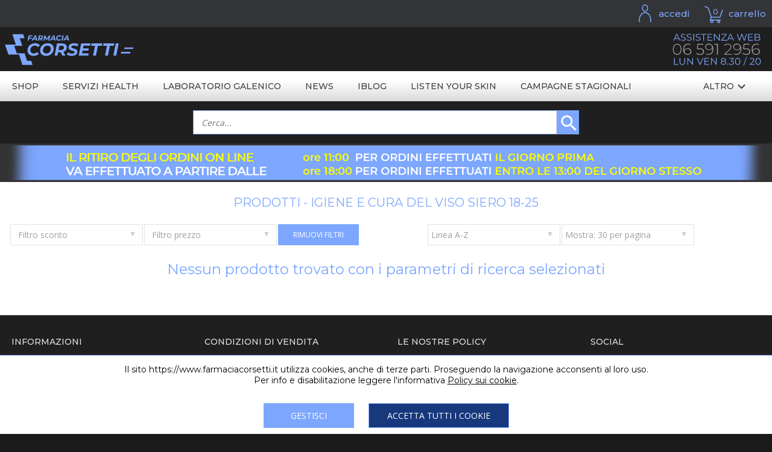

--- FILE ---
content_type: text/html; charset=UTF-8
request_url: https://www.farmaciacorsetti.it/prodotti?ordine=linea&dir=asc&cat=60
body_size: 10264
content:
<!DOCTYPE html>
<html lang="it">
	<head>
		
		<meta charset="utf-8">
		<meta name="viewport" content="width=device-width">
		
                <!-- Google Verification Code -->	
				<meta name="google-site-verification" content="oZt7k73hh6oz-GhjYJMgtxp1Cu75nMZ7hPtQzFKQx38" />

	<link rel="apple-touch-icon" sizes="180x180" href="/personalizzazione/immagini/favicon/apple-touch-icon.png">
	<link rel="icon" type="image/png" sizes="32x32" href="/personalizzazione/immagini/favicon/favicon-32x32.png">
	<link rel="icon" type="image/png" sizes="16x16" href="/personalizzazione/immagini/favicon/favicon-16x16.png">
	<link rel="manifest" href="/personalizzazione/immagini/favicon/site.webmanifest">
	<link rel="mask-icon" href="/personalizzazione/immagini/favicon/safari-pinned-tab.svg" color="#4b63ad">
	<link rel="shortcut icon" href="/personalizzazione/immagini/favicon/favicon.ico">
	<meta name="msapplication-config" content="/personalizzazione/immagini/favicon/browserconfig.xml">
	<meta name="theme-color" content="#ffffff">		<link href="https://fonts.googleapis.com/css?family=Fjalla+One|Open+Sans" rel="stylesheet" type="text/css"/>
		<link href="https://fonts.googleapis.com/icon?family=Material+Icons" rel="stylesheet">
		<link href="https://fonts.googleapis.com/css?family=Montserrat:300,300i,400,400i,500,500i,600,600i,700,700i,800,800i,900,900i&display=swap" rel="stylesheet">		<link type="text/css" rel="stylesheet" href="personalizzazione/css/globale.css?versione=19.0">
		<link type="text/css" rel="stylesheet" href="personalizzazione/css/colori.css?versione=19.0">
		<link type="text/css" rel="stylesheet" href="personalizzazione/css/lazyload.css?versione=19.0">
		<link type="text/css" rel="stylesheet" href="personalizzazione/css/avviso-coockie.css?versione=19.0">
		<link type="text/css" rel="stylesheet" href="https://cdnjs.cloudflare.com/ajax/libs/jquery.scrollbar/0.2.11/jquery.scrollbar.min.css?versione=19.0">

			<link type="text/css" rel="stylesheet" href="personalizzazione/css/barradati.css?versione=19.0">	
			<link type="text/css" rel="stylesheet" href="personalizzazione/css/logo-header.css?versione=19.0">	
			<link type="text/css" rel="stylesheet" href="personalizzazione/css/barrapulsanti.css?versione=19.0">	
			<link type="text/css" rel="stylesheet" href="personalizzazione/css/carrello.css?versione=19.0">	
			<link type="text/css" rel="stylesheet" href="personalizzazione/css/barracategorie.css?versione=19.0">	
			<link type="text/css" rel="stylesheet" href="personalizzazione/css/barraargomenti.css?versione=19.0">	
			<link type="text/css" rel="stylesheet" href="personalizzazione/css/sfoglia-pagine.css?versione=19.0">	
			<link type="text/css" rel="stylesheet" href="personalizzazione/css/barraprodotti.css?versione=19.0">	
			<link type="text/css" rel="stylesheet" href="personalizzazione/css/linkinferiori.css?versione=19.0">	
			<link type="text/css" rel="stylesheet" href="personalizzazione/css/intestazioni.css?versione=19.0">	
			<link type="text/css" rel="stylesheet" href="personalizzazione/css/avvisi.css?versione=19.0">	
			<link type="text/css" rel="stylesheet" href="personalizzazione/css/pop-up.css?versione=19.0">	
			<link type="text/css" rel="stylesheet" href="personalizzazione/css/barraricerca.css?versione=19.0">	
			<link type="text/css" rel="stylesheet" href="personalizzazione/css/filtro-ordinamento.css?versione=19.0">	
			<link type="text/css" rel="stylesheet" href="personalizzazione/css/argomento.css?versione=19.0">	
			<link type="text/css" rel="stylesheet" href="personalizzazione/css/banner.css?versione=19.0">	
			<link type="text/css" rel="stylesheet" href="personalizzazione/css/titolopagina.css?versione=19.0">	
			<link type="text/css" rel="stylesheet" href="personalizzazione/css/loader.css?versione=19.0">	
		<script defer src="https://ajax.googleapis.com/ajax/libs/jquery/3.6.3/jquery.min.js?versione=19.0"></script>
		<script defer src="https://cdnjs.cloudflare.com/ajax/libs/jquery.scrollbar/0.2.11/jquery.scrollbar.min.js?versione=19.0"></script>
			<script defer src="javascript/carrello.js?versione=19.0"></script>
			<script defer src="javascript/finestramodale.js?versione=19.0"></script>
			<script defer src="javascript/menu.js?versione=19.0"></script>
			<script defer src="javascript/ricerca.js?versione=19.0"></script>
			<script defer src="javascript/effetti.js?versione=19.0"></script>
			<script defer src="javascript/finestraprodotto.js?versione=19.0"></script>
			<script defer src="javascript/lista.js?versione=19.0"></script>
			<script defer src="https://ajax.googleapis.com/ajax/libs/jqueryui/1.13.2/jquery-ui.min.js?versione=19.0"></script>
				<meta name="description" content="Prodotti - IGIENE E CURA DEL VISO Siero 18-25">
		<title>Prodotti IGIENE E CURA DEL VISO Siero 18-25 - Farmacia Corsetti Dr. Pio</title>
	</head>
	<body>
		<div class="prodotti-cat-60"></div>
	<input type="checkbox" id="chkmenubarra">
	<input type="checkbox" id="chkricerca">
	<div style="display: none;"></div>
	<div id="fasciadati" class="fascia fascia-dati">
			<nav id="contenitorebloccodati" class="contenitore contenitore-dati">
				<ul class="contenitore-elementi-dati">
					<li>
						<label for="chkmenubarra" id="menubarra" class="contenitoreelementibarra menubarra" title="Menù">
							<i id="imgmenubarra" class="imgbarra imgmenubarra"></i>
						</label>
					</li>
						<li>
							<label id="cercabarra" for="chkricerca" class="contenitoreelementibarra cercabarra"  title="Cerca">
								<i id="imgcercabarra" class="imgbarra imgcercabarra"></i>
								<span id="testocercabarra" class="testobarra">cerca</span>
							</label>
						</li>
						<li>
							<a id="accedibarra" class="contenitoreelementibarra accedibarra" href="login" title="Accedi">
								<i id="imgaccedibarra" class="imgbarra imgaccedibarra"></i>
								<span id="testoaccedibarra" class="testobarra">accedi</span>
							</a>
						</li>			
					<li>
						<a id="carrellobarra" class="contenitoreelementibarra carrellobarra" href="carrello" title="Carrello">
							<i id="imgcarrellobarra" class="imgbarra imgcarrellobarra">
								<span id="numerocarrello" class="testobarra numerocarrello">0</span>
							</i>
							<span id="testocarrellobarra" class="testobarra">carrello</span>					
						</a>
					</li>
				
				</ul>
			</nav>
		</div>
<div id="fascialogo-header" class="fascia fascia-logo-header">
	<div class="contenitore contenitore-logo-header">
		<a href="/">
			<img class="imglogo-header imglogo-headerdesktop" src="personalizzazione/immagini/logo-header/logo-header-desktop.svg" alt= "Logo Header Desktop - Farmacia Corsetti Dr. Pio">
		</a>
		<a href="/">
			<img class="imglogo-header imglogo-headertablet" src="personalizzazione/immagini/logo-header/logo-header-tablet.svg" alt="Logo Header Tablet - Farmacia Corsetti Dr. Pio">
		</a>
		<a href="/">
			<img class="imglogo-header imglogo-headermobile" src="personalizzazione/immagini/logo-header/logo-header-mobile.svg" alt="Logo Header Mobile - Farmacia Corsetti Dr. Pio">
		</a>	
	</div>
</div>			<input type="checkbox" id="chkprodotti">
			<div style="display: none;"></div>
	<input type="checkbox" id="chkaltresezioni">
	<div style="display: none;"></div>
	<div id="fasciabarrapulsanti" class="fascia fascia-barra-pulsanti">
		<div id="contenitorebarrapulsanti" class="contenitore contenitore-barra-pulsanti">
			<nav id="barrapulsanti" class="nav-barrapulsanti">
				<ul id="contenitore-pulsanti-barra" class="contenitore-pulsanti-barra">
						<label for="chkprodotti" id="tastoprodotti" class="tastoprodotti">
							<a id='pulsante-categorie' class="link-pulsantebarra"  >
								<li id="btn-1" class="pulsantebarra">Shop</li>
							</a>
						</label>
						<label >
							<a class="link-pulsantebarra" href="https://www.farmaciacorsetti.it/corsetti-health" >
								<li id="btn-2" class="pulsantebarra">Servizi Health</li>
							</a>
						</label>
						<label >
							<a class="link-pulsantebarra" href="https://www.farmaciacorsetti.it/laboratorio-galenico" >
								<li id="btn-3" class="pulsantebarra">Laboratorio Galenico</li>
							</a>
						</label>
						<label >
							<a class="link-pulsantebarra" href="menu-news" >
								<li id="btn-4" class="pulsantebarra">NEWS</li>
							</a>
						</label>
						<label >
							<a class="link-pulsantebarra" href="menu-the-skincare-show" >
								<li id="btn-5" class="pulsantebarra">IBLOG</li>
							</a>
						</label>
						<label >
							<a class="link-pulsantebarra" href="menu-listen-your-skin" >
								<li id="btn-6" class="pulsantebarra">LISTEN YOUR SKIN</li>
							</a>
						</label>
						<label >
							<a class="link-pulsantebarra" href="menu-campagne-stagionali" >
								<li id="btn-7" class="pulsantebarra">Campagne Stagionali</li>
							</a>
						</label>
						<label >
							<a class="link-pulsantebarra" href="iscrizionenewsletter" >
								<li id="btn-8" class="pulsantebarra">NewsLetter</li>
							</a>
						</label>
						<label >
							<a class="link-pulsantebarra" href="contatti" >
								<li id="btn-9" class="pulsantebarra">contatti</li>
							</a>
						</label>
						<label >
							<a class="link-pulsantebarra" href="https://goo.gl/maps/iqcU9PTNScufgGfW7" >
								<li id="btn-10" class="pulsantebarra">VIRTUAL TOUR</li>
							</a>
						</label>
						
				</ul>
				<label for="chkaltresezioni" id="menu-altre-sezioni" class="link-pulsantebarra blocco-pulsante-altri" style="display: none;" >
					<div class="pulsantebarra pulsantebarra-altre">
						<span>Altro</span><i id="icona-altre-sezioni" class="material-icons apri-chiudi-altri"></i>
					</div>
				</label>
			</nav>
		</div>
	</div>		<div id="fasciabarracategorie" class="fascia fascia-barra-categorie">
			<div id="contenitorebarracategorie" class="contenitore contenitore-barra-categorie">
				<div class="intestazione-contenitore-barra" style="position: relative;">
					<div class="titolo-intestazione-contenitore-barra">Prodotti</div>
					<label id="chiudi-categorie" for="chkprodotti" class="button-chiudi-contenitore">
						<i class="icon-chiudi-contenitore material-icons">close</i>
					</label>
				</div>
				<div class="contenitore-categorie scrollbar-inner">
						<div class="bloccobarracategorie">
								<input type="checkbox" id="chkcat14" class="chksottocategorie">
								<div style="display: none;"></div>
							<div class="contenitore-titolo-categorie">
								<a class="titolobarracategorie" href="prodotti?ordine=linea&dir=asc&cat=14">DERMOCOSMESI</a>
								<label for="chkcat14">
									<i id="btn14" class="material-icons apri-chiudi-sottocategoria" ></i>
								</label>
							</div>
								<ul id="cat14" class="contenitoreaprichiudivocecat">
										<li class="sottocategoria">
											<a class="titolobarracategorie" href="prodotti?ordine=linea&dir=asc&cat=144">A-Derma</a>
										</li>
										<li class="sottocategoria">
											<a class="titolobarracategorie" href="prodotti?ordine=linea&dir=asc&cat=131">Avene</a>
										</li>
										<li class="sottocategoria">
											<a class="titolobarracategorie" href="prodotti?ordine=linea&dir=asc&cat=132">Bioderma</a>
										</li>
										<li class="sottocategoria">
											<a class="titolobarracategorie" href="prodotti?ordine=linea&dir=asc&cat=135">Bionike</a>
										</li>
										<li class="sottocategoria">
											<a class="titolobarracategorie" href="prodotti?ordine=linea&dir=asc&cat=69">Bioscalin</a>
										</li>
										<li class="sottocategoria">
											<a class="titolobarracategorie" href="prodotti?ordine=linea&dir=asc&cat=244">Caudalie</a>
										</li>
										<li class="sottocategoria">
											<a class="titolobarracategorie" href="prodotti?ordine=linea&dir=asc&cat=243">CeraVe'</a>
										</li>
										<li class="sottocategoria">
											<a class="titolobarracategorie" href="prodotti?ordine=linea&dir=asc&cat=231">Collagenil</a>
										</li>
										<li class="sottocategoria">
											<a class="titolobarracategorie" href="prodotti?ordine=linea&dir=asc&cat=242">Corsetti Luxury</a>
										</li>
										<li class="sottocategoria">
											<a class="titolobarracategorie" href="prodotti?ordine=linea&dir=asc&cat=145">Ducray</a>
										</li>
										<li class="sottocategoria">
											<a class="titolobarracategorie" href="prodotti?ordine=linea&dir=asc&cat=141">Eucerin</a>
										</li>
										<li class="sottocategoria">
											<a class="titolobarracategorie" href="prodotti?ordine=linea&dir=asc&cat=127">Filorga</a>
										</li>
										<li class="sottocategoria">
											<a class="titolobarracategorie" href="prodotti?ordine=linea&dir=asc&cat=143">Idi</a>
										</li>
										<li class="sottocategoria">
											<a class="titolobarracategorie" href="prodotti?ordine=linea&dir=asc&cat=155">Isdin</a>
										</li>
										<li class="sottocategoria">
											<a class="titolobarracategorie" href="prodotti?ordine=linea&dir=asc&cat=133">Laboratoire SVR</a>
										</li>
										<li class="sottocategoria">
											<a class="titolobarracategorie" href="prodotti?ordine=linea&dir=asc&cat=130">La Roche Posay</a>
										</li>
										<li class="sottocategoria">
											<a class="titolobarracategorie" href="prodotti?ordine=linea&dir=asc&cat=136">Lierac</a>
										</li>
										<li class="sottocategoria">
											<a class="titolobarracategorie" href="prodotti?ordine=linea&dir=asc&cat=228">Miamo</a>
										</li>
										<li class="sottocategoria">
											<a class="titolobarracategorie" href="prodotti?ordine=linea&dir=asc&cat=149">Neostrata</a>
										</li>
										<li class="sottocategoria">
											<a class="titolobarracategorie" href="prodotti?ordine=linea&dir=asc&cat=138">Nuxe</a>
										</li>
										<li class="sottocategoria">
											<a class="titolobarracategorie" href="prodotti?ordine=linea&dir=asc&cat=151">Nuxe Huile Prodigieuse</a>
										</li>
										<li class="sottocategoria">
											<a class="titolobarracategorie" href="prodotti?ordine=linea&dir=asc&cat=128">Rilastil</a>
										</li>
										<li class="sottocategoria">
											<a class="titolobarracategorie" href="prodotti?ordine=linea&dir=asc&cat=142">Skinceuticals</a>
										</li>
										<li class="sottocategoria">
											<a class="titolobarracategorie" href="prodotti?ordine=linea&dir=asc&cat=134">Uriage</a>
										</li>
										<li class="sottocategoria">
											<a class="titolobarracategorie" href="prodotti?ordine=linea&dir=asc&cat=70">Vichy Dercos</a>
										</li>
										<li class="sottocategoria">
											<a class="titolobarracategorie" href="prodotti?ordine=linea&dir=asc&cat=129">Vichy</a>
										</li>
										<li class="sottocategoria">
											<a class="titolobarracategorie" href="prodotti?ordine=linea&dir=asc&cat=137">Weleda</a>
										</li>
								</ul>
						</div>
						<div class="bloccobarracategorie">
								<input type="checkbox" id="chkcat12" class="chksottocategorie">
								<div style="display: none;"></div>
							<div class="contenitore-titolo-categorie">
								<a class="titolobarracategorie" href="prodotti?ordine=linea&dir=asc&cat=12">IGIENE E CURA DEL VISO</a>
								<label for="chkcat12">
									<i id="btn12" class="material-icons apri-chiudi-sottocategoria" ></i>
								</label>
							</div>
								<ul id="cat12" class="contenitoreaprichiudivocecat">
										<li class="sottocategoria">
											<a class="titolobarracategorie" href="prodotti?ordine=linea&dir=asc&cat=124">Detergenti e Struccanti</a>
										</li>
										<li class="sottocategoria">
											<a class="titolobarracategorie" href="prodotti?ordine=linea&dir=asc&cat=125">Creme e Trattamenti</a>
										</li>
										<li class="sottocategoria">
											<a class="titolobarracategorie" href="prodotti?ordine=linea&dir=asc&cat=126">Cura delle labbra</a>
										</li>
										<li class="sottocategoria">
											<a class="titolobarracategorie" href="prodotti?ordine=linea&dir=asc&cat=108">Maschere</a>
										</li>
										<li class="sottocategoria">
											<a class="titolobarracategorie" href="prodotti?ordine=linea&dir=asc&cat=22">Detersione 18-25</a>
										</li>
										<li class="sottocategoria">
											<a class="titolobarracategorie" href="prodotti?ordine=linea&dir=asc&cat=23">Creme 18-25</a>
										</li>
										<li class="sottocategoria">
											<a class="titolobarracategorie" href="prodotti?ordine=linea&dir=asc&cat=24">Contorno occhi 18-25</a>
										</li>
										<li class="sottocategoria">
											<a class="titolobarracategorie" href="prodotti?ordine=linea&dir=asc&cat=64">Detersione 25-35</a>
										</li>
										<li class="sottocategoria">
											<a class="titolobarracategorie" href="prodotti?ordine=linea&dir=asc&cat=65">Creme 25-35</a>
										</li>
										<li class="sottocategoria">
											<a class="titolobarracategorie" href="prodotti?ordine=linea&dir=asc&cat=66">Siero 25-35</a>
										</li>
										<li class="sottocategoria">
											<a class="titolobarracategorie" href="prodotti?ordine=linea&dir=asc&cat=211">Contorno occhi 25-35</a>
										</li>
										<li class="sottocategoria">
											<a class="titolobarracategorie" href="prodotti?ordine=linea&dir=asc&cat=212">Detersione 35-50</a>
										</li>
										<li class="sottocategoria">
											<a class="titolobarracategorie" href="prodotti?ordine=linea&dir=asc&cat=213">Creme 35-50</a>
										</li>
										<li class="sottocategoria">
											<a class="titolobarracategorie" href="prodotti?ordine=linea&dir=asc&cat=214">Siero 35-50</a>
										</li>
										<li class="sottocategoria">
											<a class="titolobarracategorie" href="prodotti?ordine=linea&dir=asc&cat=215">Contorno occhi 35-50</a>
										</li>
										<li class="sottocategoria">
											<a class="titolobarracategorie" href="prodotti?ordine=linea&dir=asc&cat=216">Detersione over 50</a>
										</li>
										<li class="sottocategoria">
											<a class="titolobarracategorie" href="prodotti?ordine=linea&dir=asc&cat=217">Creme over 50</a>
										</li>
										<li class="sottocategoria">
											<a class="titolobarracategorie" href="prodotti?ordine=linea&dir=asc&cat=218">Siero over 50</a>
										</li>
										<li class="sottocategoria">
											<a class="titolobarracategorie" href="prodotti?ordine=linea&dir=asc&cat=219">Contorno occhi over 50</a>
										</li>
										<li class="sottocategoria">
											<a class="titolobarracategorie" href="prodotti?ordine=linea&dir=asc&cat=224">Pelle grassa e a tendenza acneica</a>
										</li>
										<li class="sottocategoria">
											<a class="titolobarracategorie" href="prodotti?ordine=linea&dir=asc&cat=225">Pelle con couperose</a>
										</li>
										<li class="sottocategoria">
											<a class="titolobarracategorie" href="prodotti?ordine=linea&dir=asc&cat=226">Pelle ipersensibile e irritabile</a>
										</li>
										<li class="sottocategoria">
											<a class="titolobarracategorie" href="prodotti?ordine=linea&dir=asc&cat=227">Pelle sensibile</a>
										</li>
								</ul>
						</div>
						<div class="bloccobarracategorie">
								<input type="checkbox" id="chkcat5" class="chksottocategorie">
								<div style="display: none;"></div>
							<div class="contenitore-titolo-categorie">
								<a class="titolobarracategorie" href="prodotti?ordine=linea&dir=asc&cat=5">IGIENE E CURA DEL CORPO</a>
								<label for="chkcat5">
									<i id="btn5" class="material-icons apri-chiudi-sottocategoria" ></i>
								</label>
							</div>
								<ul id="cat5" class="contenitoreaprichiudivocecat">
										<li class="sottocategoria">
											<a class="titolobarracategorie" href="prodotti?ordine=linea&dir=asc&cat=113">Detersione</a>
										</li>
										<li class="sottocategoria">
											<a class="titolobarracategorie" href="prodotti?ordine=linea&dir=asc&cat=114">Idratazione e Nutrimento</a>
										</li>
										<li class="sottocategoria">
											<a class="titolobarracategorie" href="prodotti?ordine=linea&dir=asc&cat=112">Cellulite </a>
										</li>
										<li class="sottocategoria">
											<a class="titolobarracategorie" href="prodotti?ordine=linea&dir=asc&cat=61">Trattamenti speciali</a>
										</li>
								</ul>
						</div>
						<div class="bloccobarracategorie">
								<input type="checkbox" id="chkcat27" class="chksottocategorie">
								<div style="display: none;"></div>
							<div class="contenitore-titolo-categorie">
								<a class="titolobarracategorie" href="prodotti?ordine=linea&dir=asc&cat=27">IGIENE E CURA DEI CAPELLI</a>
								<label for="chkcat27">
									<i id="btn27" class="material-icons apri-chiudi-sottocategoria" ></i>
								</label>
							</div>
								<ul id="cat27" class="contenitoreaprichiudivocecat">
										<li class="sottocategoria">
											<a class="titolobarracategorie" href="prodotti?ordine=linea&dir=asc&cat=1">Shampoo</a>
										</li>
										<li class="sottocategoria">
											<a class="titolobarracategorie" href="prodotti?ordine=linea&dir=asc&cat=19">Balsami e maschere</a>
										</li>
										<li class="sottocategoria">
											<a class="titolobarracategorie" href="prodotti?ordine=linea&dir=asc&cat=40">Trattamenti specifici</a>
										</li>
										<li class="sottocategoria">
											<a class="titolobarracategorie" href="prodotti?ordine=linea&dir=asc&cat=32">Tinture</a>
										</li>
										<li class="sottocategoria">
											<a class="titolobarracategorie" href="prodotti?ordine=linea&dir=asc&cat=63">Pediculosi</a>
										</li>
										<li class="sottocategoria">
											<a class="titolobarracategorie" href="prodotti?ordine=linea&dir=asc&cat=177">Integratori</a>
										</li>
										<li class="sottocategoria">
											<a class="titolobarracategorie" href="prodotti?ordine=linea&dir=asc&cat=187">Bionike</a>
										</li>
										<li class="sottocategoria">
											<a class="titolobarracategorie" href="prodotti?ordine=linea&dir=asc&cat=154">Bioscalin</a>
										</li>
										<li class="sottocategoria">
											<a class="titolobarracategorie" href="prodotti?ordine=linea&dir=asc&cat=175">Dercos</a>
										</li>
										<li class="sottocategoria">
											<a class="titolobarracategorie" href="prodotti?ordine=linea&dir=asc&cat=183">Ducray</a>
										</li>
										<li class="sottocategoria">
											<a class="titolobarracategorie" href="prodotti?ordine=linea&dir=asc&cat=157">Klorane</a>
										</li>
										<li class="sottocategoria">
											<a class="titolobarracategorie" href="prodotti?ordine=linea&dir=asc&cat=152">Phyto</a>
										</li>
										<li class="sottocategoria">
											<a class="titolobarracategorie" href="prodotti?ordine=linea&dir=asc&cat=158">Rene Furterer</a>
										</li>
										<li class="sottocategoria">
											<a class="titolobarracategorie" href="prodotti?ordine=linea&dir=asc&cat=188">Altri</a>
										</li>
								</ul>
						</div>
						<div class="bloccobarracategorie">
								<input type="checkbox" id="chkcat30" class="chksottocategorie">
								<div style="display: none;"></div>
							<div class="contenitore-titolo-categorie">
								<a class="titolobarracategorie" href="prodotti?ordine=linea&dir=asc&cat=30">MAKE UP</a>
								<label for="chkcat30">
									<i id="btn30" class="material-icons apri-chiudi-sottocategoria" ></i>
								</label>
							</div>
								<ul id="cat30" class="contenitoreaprichiudivocecat">
										<li class="sottocategoria">
											<a class="titolobarracategorie" href="prodotti?ordine=linea&dir=asc&cat=35">Avene Couvrance</a>
										</li>
										<li class="sottocategoria">
											<a class="titolobarracategorie" href="prodotti?ordine=linea&dir=asc&cat=38">Bionike</a>
										</li>
										<li class="sottocategoria">
											<a class="titolobarracategorie" href="prodotti?ordine=linea&dir=asc&cat=36">Korff</a>
										</li>
										<li class="sottocategoria">
											<a class="titolobarracategorie" href="prodotti?ordine=linea&dir=asc&cat=37">La Roche Posay</a>
										</li>
										<li class="sottocategoria">
											<a class="titolobarracategorie" href="prodotti?ordine=linea&dir=asc&cat=39">Rvb Lab</a>
										</li>
										<li class="sottocategoria">
											<a class="titolobarracategorie" href="prodotti?ordine=linea&dir=asc&cat=34">Vichy</a>
										</li>
										<li class="sottocategoria">
											<a class="titolobarracategorie" href="prodotti?ordine=linea&dir=asc&cat=78">Bionike occhi</a>
										</li>
										<li class="sottocategoria">
											<a class="titolobarracategorie" href="prodotti?ordine=linea&dir=asc&cat=89">Bionike viso</a>
										</li>
										<li class="sottocategoria">
											<a class="titolobarracategorie" href="prodotti?ordine=linea&dir=asc&cat=180">Make-up occhi</a>
										</li>
										<li class="sottocategoria">
											<a class="titolobarracategorie" href="prodotti?ordine=linea&dir=asc&cat=181">Make-up labbra</a>
										</li>
										<li class="sottocategoria">
											<a class="titolobarracategorie" href="prodotti?ordine=linea&dir=asc&cat=182">Make-up viso</a>
										</li>
								</ul>
						</div>
						<div class="bloccobarracategorie">
								<input type="checkbox" id="chkcat4" class="chksottocategorie">
								<div style="display: none;"></div>
							<div class="contenitore-titolo-categorie">
								<a class="titolobarracategorie" href="prodotti?ordine=linea&dir=asc&cat=4">SOLARI </a>
								<label for="chkcat4">
									<i id="btn4" class="material-icons apri-chiudi-sottocategoria" ></i>
								</label>
							</div>
								<ul id="cat4" class="contenitoreaprichiudivocecat">
										<li class="sottocategoria">
											<a class="titolobarracategorie" href="prodotti?ordine=linea&dir=asc&cat=93">Solari Angstrom</a>
										</li>
										<li class="sottocategoria">
											<a class="titolobarracategorie" href="prodotti?ordine=linea&dir=asc&cat=94">Solari Avene</a>
										</li>
										<li class="sottocategoria">
											<a class="titolobarracategorie" href="prodotti?ordine=linea&dir=asc&cat=102">Solari Difa Cooper</a>
										</li>
										<li class="sottocategoria">
											<a class="titolobarracategorie" href="prodotti?ordine=linea&dir=asc&cat=99">Solari Isdin</a>
										</li>
										<li class="sottocategoria">
											<a class="titolobarracategorie" href="prodotti?ordine=linea&dir=asc&cat=98">Solari La Roche Posay</a>
										</li>
										<li class="sottocategoria">
											<a class="titolobarracategorie" href="prodotti?ordine=linea&dir=asc&cat=68">Solari Lierac</a>
										</li>
										<li class="sottocategoria">
											<a class="titolobarracategorie" href="prodotti?ordine=linea&dir=asc&cat=92">Solari Nuxe</a>
										</li>
										<li class="sottocategoria">
											<a class="titolobarracategorie" href="prodotti?ordine=linea&dir=asc&cat=107">Solari Polysiane</a>
										</li>
										<li class="sottocategoria">
											<a class="titolobarracategorie" href="prodotti?ordine=linea&dir=asc&cat=97">Solari Rilastil</a>
										</li>
										<li class="sottocategoria">
											<a class="titolobarracategorie" href="prodotti?ordine=linea&dir=asc&cat=95">Solari Vichy</a>
										</li>
										<li class="sottocategoria">
											<a class="titolobarracategorie" href="prodotti?ordine=linea&dir=asc&cat=62">Solari Bambini</a>
										</li>
										<li class="sottocategoria">
											<a class="titolobarracategorie" href="prodotti?ordine=linea&dir=asc&cat=77">Integratori per il sole</a>
										</li>
								</ul>
						</div>
						<div class="bloccobarracategorie">
								<input type="checkbox" id="chkcat11" class="chksottocategorie">
								<div style="display: none;"></div>
							<div class="contenitore-titolo-categorie">
								<a class="titolobarracategorie" href="prodotti?ordine=linea&dir=asc&cat=11">IGIENE ORALE</a>
								<label for="chkcat11">
									<i id="btn11" class="material-icons apri-chiudi-sottocategoria" ></i>
								</label>
							</div>
								<ul id="cat11" class="contenitoreaprichiudivocecat">
										<li class="sottocategoria">
											<a class="titolobarracategorie" href="prodotti?ordine=linea&dir=asc&cat=123">Afte e Lesioni della bocca</a>
										</li>
										<li class="sottocategoria">
											<a class="titolobarracategorie" href="prodotti?ordine=linea&dir=asc&cat=122">Articoli per Protesi</a>
										</li>
										<li class="sottocategoria">
											<a class="titolobarracategorie" href="prodotti?ordine=linea&dir=asc&cat=120">Dentifrici e Colluttori</a>
										</li>
										<li class="sottocategoria">
											<a class="titolobarracategorie" href="prodotti?ordine=linea&dir=asc&cat=121">Spazzolini Fili e Scovolini</a>
										</li>
										<li class="sottocategoria">
											<a class="titolobarracategorie" href="prodotti?ordine=linea&dir=asc&cat=238">ORAL-B</a>
										</li>
								</ul>
						</div>
						<div class="bloccobarracategorie">
								<input type="checkbox" id="chkcat7" class="chksottocategorie">
								<div style="display: none;"></div>
							<div class="contenitore-titolo-categorie">
								<a class="titolobarracategorie" href="prodotti?ordine=linea&dir=asc&cat=7">IGIENE INTIMA</a>
								<label for="chkcat7">
									<i id="btn7" class="material-icons apri-chiudi-sottocategoria" ></i>
								</label>
							</div>
								<ul id="cat7" class="contenitoreaprichiudivocecat">
										<li class="sottocategoria">
											<a class="titolobarracategorie" href="prodotti?ordine=linea&dir=asc&cat=220">Detergenti</a>
										</li>
										<li class="sottocategoria">
											<a class="titolobarracategorie" href="prodotti?ordine=linea&dir=asc&cat=221">Gel , creme e ovuli</a>
										</li>
										<li class="sottocategoria">
											<a class="titolobarracategorie" href="prodotti?ordine=linea&dir=asc&cat=223">Salviette</a>
										</li>
										<li class="sottocategoria">
											<a class="titolobarracategorie" href="prodotti?ordine=linea&dir=asc&cat=222">Uomo</a>
										</li>
								</ul>
						</div>
						<div class="bloccobarracategorie">
							<div class="contenitore-titolo-categorie">
								<a class="titolobarracategorie" href="prodotti?ordine=linea&dir=asc&cat=8">DEODORANTI</a>
								<label for="chkcat8">
									<i id="btn8" class="material-icons apri-chiudi-sottocategoria"  style='visibility: hidden;'></i>
								</label>
							</div>
						</div>
						<div class="bloccobarracategorie">
							<div class="contenitore-titolo-categorie">
								<a class="titolobarracategorie" href="prodotti?ordine=linea&dir=asc&cat=10">IGIENE E CURA DELLE MANI</a>
								<label for="chkcat10">
									<i id="btn10" class="material-icons apri-chiudi-sottocategoria"  style='visibility: hidden;'></i>
								</label>
							</div>
						</div>
						<div class="bloccobarracategorie">
							<div class="contenitore-titolo-categorie">
								<a class="titolobarracategorie" href="prodotti?ordine=linea&dir=asc&cat=6">IGIENE E CURA DEL PIEDE</a>
								<label for="chkcat6">
									<i id="btn6" class="material-icons apri-chiudi-sottocategoria"  style='visibility: hidden;'></i>
								</label>
							</div>
						</div>
						<div class="bloccobarracategorie">
								<input type="checkbox" id="chkcat18" class="chksottocategorie">
								<div style="display: none;"></div>
							<div class="contenitore-titolo-categorie">
								<a class="titolobarracategorie" href="prodotti?ordine=linea&dir=asc&cat=18">FARMACI DA BANCO</a>
								<label for="chkcat18">
									<i id="btn18" class="material-icons apri-chiudi-sottocategoria" ></i>
								</label>
							</div>
								<ul id="cat18" class="contenitoreaprichiudivocecat">
										<li class="sottocategoria">
											<a class="titolobarracategorie" href="prodotti?ordine=linea&dir=asc&cat=162">Tosse e Mal di Gola</a>
										</li>
										<li class="sottocategoria">
											<a class="titolobarracategorie" href="prodotti?ordine=linea&dir=asc&cat=163">Influenza e Raffreddore</a>
										</li>
										<li class="sottocategoria">
											<a class="titolobarracategorie" href="prodotti?ordine=linea&dir=asc&cat=164">Circolazione ed Emorroidi</a>
										</li>
										<li class="sottocategoria">
											<a class="titolobarracategorie" href="prodotti?ordine=linea&dir=asc&cat=165">Dolori Muscolari ed Articolari</a>
										</li>
										<li class="sottocategoria">
											<a class="titolobarracategorie" href="prodotti?ordine=linea&dir=asc&cat=166">Mal di Testa</a>
										</li>
										<li class="sottocategoria">
											<a class="titolobarracategorie" href="prodotti?ordine=linea&dir=asc&cat=167">Dolori Mestruali</a>
										</li>
										<li class="sottocategoria">
											<a class="titolobarracategorie" href="prodotti?ordine=linea&dir=asc&cat=168">Colliri </a>
										</li>
										<li class="sottocategoria">
											<a class="titolobarracategorie" href="prodotti?ordine=linea&dir=asc&cat=169">Lassativi e Antidiarroici</a>
										</li>
										<li class="sottocategoria">
											<a class="titolobarracategorie" href="prodotti?ordine=linea&dir=asc&cat=170">Antiacidi e Digestivi</a>
										</li>
										<li class="sottocategoria">
											<a class="titolobarracategorie" href="prodotti?ordine=linea&dir=asc&cat=171">Sonno e Relax</a>
										</li>
										<li class="sottocategoria">
											<a class="titolobarracategorie" href="prodotti?ordine=linea&dir=asc&cat=172">Vitamine e Sali minerali</a>
										</li>
								</ul>
						</div>
						<div class="bloccobarracategorie">
								<input type="checkbox" id="chkcat13" class="chksottocategorie">
								<div style="display: none;"></div>
							<div class="contenitore-titolo-categorie">
								<a class="titolobarracategorie" href="prodotti?ordine=linea&dir=asc&cat=13">INTEGRATORI</a>
								<label for="chkcat13">
									<i id="btn13" class="material-icons apri-chiudi-sottocategoria" ></i>
								</label>
							</div>
								<ul id="cat13" class="contenitoreaprichiudivocecat">
										<li class="sottocategoria">
											<a class="titolobarracategorie" href="prodotti?ordine=linea&dir=asc&cat=57">Benessere delle Vie Urinarie</a>
										</li>
										<li class="sottocategoria">
											<a class="titolobarracategorie" href="prodotti?ordine=linea&dir=asc&cat=44">Capelli Pelle e Unghie</a>
										</li>
										<li class="sottocategoria">
											<a class="titolobarracategorie" href="prodotti?ordine=linea&dir=asc&cat=48">Colesterolo e Pressione </a>
										</li>
										<li class="sottocategoria">
											<a class="titolobarracategorie" href="prodotti?ordine=linea&dir=asc&cat=55">Depurativi Drenanti e Dimagranti</a>
										</li>
										<li class="sottocategoria">
											<a class="titolobarracategorie" href="prodotti?ordine=linea&dir=asc&cat=47">Difese immunitarie e antiossidanti</a>
										</li>
										<li class="sottocategoria">
											<a class="titolobarracategorie" href="prodotti?ordine=linea&dir=asc&cat=56">Disturbi Gastrointestinali</a>
										</li>
										<li class="sottocategoria">
											<a class="titolobarracategorie" href="prodotti?ordine=linea&dir=asc&cat=54">Fibre e Fermenti Lattici</a>
										</li>
										<li class="sottocategoria">
											<a class="titolobarracategorie" href="prodotti?ordine=linea&dir=asc&cat=50">Memoria e Concentrazione</a>
										</li>
										<li class="sottocategoria">
											<a class="titolobarracategorie" href="prodotti?ordine=linea&dir=asc&cat=58">Occhi e Capacità visiva</a>
										</li>
										<li class="sottocategoria">
											<a class="titolobarracategorie" href="prodotti?ordine=linea&dir=asc&cat=51">Ossa ed Articolazioni</a>
										</li>
										<li class="sottocategoria">
											<a class="titolobarracategorie" href="prodotti?ordine=linea&dir=asc&cat=46">Sonno e Relax</a>
										</li>
										<li class="sottocategoria">
											<a class="titolobarracategorie" href="prodotti?ordine=linea&dir=asc&cat=59">Tono ed energia</a>
										</li>
										<li class="sottocategoria">
											<a class="titolobarracategorie" href="prodotti?ordine=linea&dir=asc&cat=45">Vitamine e sali minerali</a>
										</li>
										<li class="sottocategoria">
											<a class="titolobarracategorie" href="prodotti?ordine=linea&dir=asc&cat=184">SWISSE INTEGRATORI</a>
										</li>
								</ul>
						</div>
						<div class="bloccobarracategorie">
								<input type="checkbox" id="chkcat15" class="chksottocategorie">
								<div style="display: none;"></div>
							<div class="contenitore-titolo-categorie">
								<a class="titolobarracategorie" href="prodotti?ordine=linea&dir=asc&cat=15">RIMEDI NATURALI E OMEOPATIA</a>
								<label for="chkcat15">
									<i id="btn15" class="material-icons apri-chiudi-sottocategoria" ></i>
								</label>
							</div>
								<ul id="cat15" class="contenitoreaprichiudivocecat">
										<li class="sottocategoria">
											<a class="titolobarracategorie" href="prodotti?ordine=linea&dir=asc&cat=82">Aboca</a>
										</li>
										<li class="sottocategoria">
											<a class="titolobarracategorie" href="prodotti?ordine=linea&dir=asc&cat=79">Boiron</a>
										</li>
										<li class="sottocategoria">
											<a class="titolobarracategorie" href="prodotti?ordine=linea&dir=asc&cat=84">Propoli</a>
										</li>
										<li class="sottocategoria">
											<a class="titolobarracategorie" href="prodotti?ordine=linea&dir=asc&cat=85">Guna</a>
										</li>
										<li class="sottocategoria">
											<a class="titolobarracategorie" href="prodotti?ordine=linea&dir=asc&cat=87">Named</a>
										</li>
										<li class="sottocategoria">
											<a class="titolobarracategorie" href="prodotti?ordine=linea&dir=asc&cat=83">Solgar</a>
										</li>
										<li class="sottocategoria">
											<a class="titolobarracategorie" href="prodotti?ordine=linea&dir=asc&cat=237">Corsetti Health</a>
										</li>
										<li class="sottocategoria">
											<a class="titolobarracategorie" href="prodotti?ordine=linea&dir=asc&cat=239">Nutrileya</a>
										</li>
								</ul>
						</div>
						<div class="bloccobarracategorie">
							<div class="contenitore-titolo-categorie">
								<a class="titolobarracategorie" href="prodotti?ordine=linea&dir=asc&cat=9">LINEA UOMO</a>
								<label for="chkcat9">
									<i id="btn9" class="material-icons apri-chiudi-sottocategoria"  style='visibility: hidden;'></i>
								</label>
							</div>
						</div>
						<div class="bloccobarracategorie">
								<input type="checkbox" id="chkcat17" class="chksottocategorie">
								<div style="display: none;"></div>
							<div class="contenitore-titolo-categorie">
								<a class="titolobarracategorie" href="prodotti?ordine=linea&dir=asc&cat=17">BAMBINO</a>
								<label for="chkcat17">
									<i id="btn17" class="material-icons apri-chiudi-sottocategoria" ></i>
								</label>
							</div>
								<ul id="cat17" class="contenitoreaprichiudivocecat">
										<li class="sottocategoria">
											<a class="titolobarracategorie" href="prodotti?ordine=linea&dir=asc&cat=159">Igiene e Cura</a>
										</li>
								</ul>
						</div>
						<div class="bloccobarracategorie">
								<input type="checkbox" id="chkcat16" class="chksottocategorie">
								<div style="display: none;"></div>
							<div class="contenitore-titolo-categorie">
								<a class="titolobarracategorie" href="prodotti?ordine=linea&dir=asc&cat=16">DIETE E SPORT</a>
								<label for="chkcat16">
									<i id="btn16" class="material-icons apri-chiudi-sottocategoria" ></i>
								</label>
							</div>
								<ul id="cat16" class="contenitoreaprichiudivocecat">
										<li class="sottocategoria">
											<a class="titolobarracategorie" href="prodotti?ordine=linea&dir=asc&cat=118">Enervit</a>
										</li>
										<li class="sottocategoria">
											<a class="titolobarracategorie" href="prodotti?ordine=linea&dir=asc&cat=115">Pesoforma</a>
										</li>
										<li class="sottocategoria">
											<a class="titolobarracategorie" href="prodotti?ordine=linea&dir=asc&cat=119">Proaction</a>
										</li>
								</ul>
						</div>
						<div class="bloccobarracategorie">
								<input type="checkbox" id="chkcat26" class="chksottocategorie">
								<div style="display: none;"></div>
							<div class="contenitore-titolo-categorie">
								<a class="titolobarracategorie" href="prodotti?ordine=linea&dir=asc&cat=26">ALIMENTI</a>
								<label for="chkcat26">
									<i id="btn26" class="material-icons apri-chiudi-sottocategoria" ></i>
								</label>
							</div>
								<ul id="cat26" class="contenitoreaprichiudivocecat">
										<li class="sottocategoria">
											<a class="titolobarracategorie" href="prodotti?ordine=linea&dir=asc&cat=109">Alimenti speciali</a>
										</li>
								</ul>
						</div>
						<div class="bloccobarracategorie">
								<input type="checkbox" id="chkcat25" class="chksottocategorie">
								<div style="display: none;"></div>
							<div class="contenitore-titolo-categorie">
								<a class="titolobarracategorie" href="prodotti?ordine=linea&dir=asc&cat=25">IGIENE NASO OCCHI E ORECCHIE</a>
								<label for="chkcat25">
									<i id="btn25" class="material-icons apri-chiudi-sottocategoria" ></i>
								</label>
							</div>
								<ul id="cat25" class="contenitoreaprichiudivocecat">
										<li class="sottocategoria">
											<a class="titolobarracategorie" href="prodotti?ordine=linea&dir=asc&cat=73">Colliri</a>
										</li>
										<li class="sottocategoria">
											<a class="titolobarracategorie" href="prodotti?ordine=linea&dir=asc&cat=74">Spray e soluzioni saline</a>
										</li>
								</ul>
						</div>
						<div class="bloccobarracategorie">
								<input type="checkbox" id="chkcat21" class="chksottocategorie">
								<div style="display: none;"></div>
							<div class="contenitore-titolo-categorie">
								<a class="titolobarracategorie" href="prodotti?ordine=linea&dir=asc&cat=21">ARTICOLI IGIENICO SANITARI</a>
								<label for="chkcat21">
									<i id="btn21" class="material-icons apri-chiudi-sottocategoria" ></i>
								</label>
							</div>
								<ul id="cat21" class="contenitoreaprichiudivocecat">
										<li class="sottocategoria">
											<a class="titolobarracategorie" href="prodotti?ordine=linea&dir=asc&cat=173">Assorbenti </a>
										</li>
										<li class="sottocategoria">
											<a class="titolobarracategorie" href="prodotti?ordine=linea&dir=asc&cat=43">Vari</a>
										</li>
								</ul>
						</div>
						<div class="bloccobarracategorie">
							<div class="contenitore-titolo-categorie">
								<a class="titolobarracategorie" href="prodotti?ordine=linea&dir=asc&cat=20">ARTICOLI DI MEDICAZIONE </a>
								<label for="chkcat20">
									<i id="btn20" class="material-icons apri-chiudi-sottocategoria"  style='visibility: hidden;'></i>
								</label>
							</div>
						</div>
						<div class="bloccobarracategorie">
								<input type="checkbox" id="chkcat2" class="chksottocategorie">
								<div style="display: none;"></div>
							<div class="contenitore-titolo-categorie">
								<a class="titolobarracategorie" href="prodotti?ordine=linea&dir=asc&cat=2">ELETTROMEDICALI</a>
								<label for="chkcat2">
									<i id="btn2" class="material-icons apri-chiudi-sottocategoria" ></i>
								</label>
							</div>
								<ul id="cat2" class="contenitoreaprichiudivocecat">
										<li class="sottocategoria">
											<a class="titolobarracategorie" href="prodotti?ordine=linea&dir=asc&cat=28">Apparecchi per la Pressione</a>
										</li>
										<li class="sottocategoria">
											<a class="titolobarracategorie" href="prodotti?ordine=linea&dir=asc&cat=29">Apparecchi per Aerosol</a>
										</li>
										<li class="sottocategoria">
											<a class="titolobarracategorie" href="prodotti?ordine=linea&dir=asc&cat=41">Termometri</a>
										</li>
										<li class="sottocategoria">
											<a class="titolobarracategorie" href="prodotti?ordine=linea&dir=asc&cat=42">Test di Gravidanza</a>
										</li>
								</ul>
						</div>
						<div class="bloccobarracategorie">
								<input type="checkbox" id="chkcat3" class="chksottocategorie">
								<div style="display: none;"></div>
							<div class="contenitore-titolo-categorie">
								<a class="titolobarracategorie" href="prodotti?ordine=linea&dir=asc&cat=3">IGIENE E CURA DEGLI ANIMALI</a>
								<label for="chkcat3">
									<i id="btn3" class="material-icons apri-chiudi-sottocategoria" ></i>
								</label>
							</div>
								<ul id="cat3" class="contenitoreaprichiudivocecat">
										<li class="sottocategoria">
											<a class="titolobarracategorie" href="prodotti?ordine=linea&dir=asc&cat=72">Igiene ed Antiparassitari</a>
										</li>
								</ul>
						</div>
						<div class="bloccobarracategorie">
								<input type="checkbox" id="chkcat75" class="chksottocategorie">
								<div style="display: none;"></div>
							<div class="contenitore-titolo-categorie">
								<a class="titolobarracategorie" href="prodotti?ordine=linea&dir=asc&cat=75">VARIE  CAPELLI</a>
								<label for="chkcat75">
									<i id="btn75" class="material-icons apri-chiudi-sottocategoria" ></i>
								</label>
							</div>
								<ul id="cat75" class="contenitoreaprichiudivocecat">
										<li class="sottocategoria">
											<a class="titolobarracategorie" href="prodotti?ordine=linea&dir=asc&cat=67">Problemi di caduta occasionale</a>
										</li>
										<li class="sottocategoria">
											<a class="titolobarracategorie" href="prodotti?ordine=linea&dir=asc&cat=197">Grassi</a>
										</li>
										<li class="sottocategoria">
											<a class="titolobarracategorie" href="prodotti?ordine=linea&dir=asc&cat=202">Dermatite seborroica</a>
										</li>
										<li class="sottocategoria">
											<a class="titolobarracategorie" href="prodotti?ordine=linea&dir=asc&cat=196">Colorati con Meches</a>
										</li>
										<li class="sottocategoria">
											<a class="titolobarracategorie" href="prodotti?ordine=linea&dir=asc&cat=178">Tinte Bionike</a>
										</li>
										<li class="sottocategoria">
											<a class="titolobarracategorie" href="prodotti?ordine=linea&dir=asc&cat=194">Danneggiati</a>
										</li>
										<li class="sottocategoria">
											<a class="titolobarracategorie" href="prodotti?ordine=linea&dir=asc&cat=198">Cuoio capelluto sensibile</a>
										</li>
										<li class="sottocategoria">
											<a class="titolobarracategorie" href="prodotti?ordine=linea&dir=asc&cat=205">Secchi</a>
										</li>
										<li class="sottocategoria">
											<a class="titolobarracategorie" href="prodotti?ordine=linea&dir=asc&cat=203">Psoriasi</a>
										</li>
										<li class="sottocategoria">
											<a class="titolobarracategorie" href="prodotti?ordine=linea&dir=asc&cat=206">Opachi</a>
										</li>
										<li class="sottocategoria">
											<a class="titolobarracategorie" href="prodotti?ordine=linea&dir=asc&cat=210">Caduta cronica</a>
										</li>
										<li class="sottocategoria">
											<a class="titolobarracategorie" href="prodotti?ordine=linea&dir=asc&cat=192">Ricci Ondulati</a>
										</li>
										<li class="sottocategoria">
											<a class="titolobarracategorie" href="prodotti?ordine=linea&dir=asc&cat=204">Forfora</a>
										</li>
								</ul>
						</div>
						<div class="bloccobarracategorie">
								<input type="checkbox" id="chkcat86" class="chksottocategorie">
								<div style="display: none;"></div>
							<div class="contenitore-titolo-categorie">
								<a class="titolobarracategorie" href="prodotti?ordine=linea&dir=asc&cat=86">FILORGA SPECIAL</a>
								<label for="chkcat86">
									<i id="btn86" class="material-icons apri-chiudi-sottocategoria" ></i>
								</label>
							</div>
								<ul id="cat86" class="contenitoreaprichiudivocecat">
										<li class="sottocategoria">
											<a class="titolobarracategorie" href="prodotti?ordine=linea&dir=asc&cat=147">Promo al 50%</a>
										</li>
								</ul>
						</div>
						<div class="bloccobarracategorie">
							<div class="contenitore-titolo-categorie">
								<a class="titolobarracategorie" href="prodotti?ordine=linea&dir=asc&cat=91">CORSETTI HEALTH</a>
								<label for="chkcat91">
									<i id="btn91" class="material-icons apri-chiudi-sottocategoria"  style='visibility: hidden;'></i>
								</label>
							</div>
						</div>
						<div class="bloccobarracategorie">
							<div class="contenitore-titolo-categorie">
								<a class="titolobarracategorie" href="prodotti?ordine=linea&dir=asc&cat=229">CORSETTI LUXURY</a>
								<label for="chkcat229">
									<i id="btn229" class="material-icons apri-chiudi-sottocategoria"  style='visibility: hidden;'></i>
								</label>
							</div>
						</div>
				</div>
			</div>
		</div>
		<div id="fasciabarralinee" class="fascia fascia-barra-linee">
			<div id="contenitorebarraclinee" class="contenitore contenitore-barra-linee">
				<div class="intestazione-contenitore-barra" style="position: relative;">
					<div class="titolo-intestazione-contenitore-barra">Linee</div>
					<label id="chiudi-linee" for="chklinee" class="button-chiudi-contenitore" >
						<i class="icon-chiudi-contenitore material-icons">close</i>
					</label>
				</div>
				<div class="contenitore-linee scrollbar-inner">
								<div class="bloccobarracategorie">
									<div class="contenitore-titolo-categorie">
										<a class="titolobarracategorie" href="prodotti?ordine=rilevanza&lin=7">A.MENARINI DIAGNOSTICS</a>
									</div>
								</div>						
								<div class="bloccobarracategorie">
									<div class="contenitore-titolo-categorie">
										<a class="titolobarracategorie" href="prodotti?ordine=rilevanza&lin=8">A.MENARINI IND.FARM.RIUN.Srl</a>
									</div>
								</div>						
								<div class="bloccobarracategorie">
									<div class="contenitore-titolo-categorie">
										<a class="titolobarracategorie" href="prodotti?ordine=rilevanza&lin=11">ABBOTT Srl</a>
									</div>
								</div>						
								<div class="bloccobarracategorie">
									<div class="contenitore-titolo-categorie">
										<a class="titolobarracategorie" href="prodotti?ordine=rilevanza&lin=15">ABIOGEN PHARMA SpA</a>
									</div>
								</div>						
								<div class="bloccobarracategorie">
									<div class="contenitore-titolo-categorie">
										<a class="titolobarracategorie" href="prodotti?ordine=rilevanza&lin=16">ABOCA SpA SOCIETA  AGRICOLA</a>
									</div>
								</div>						
								<div class="bloccobarracategorie">
									<div class="contenitore-titolo-categorie">
										<a class="titolobarracategorie" href="prodotti?ordine=rilevanza&lin=30">AG PHARMA Srl</a>
									</div>
								</div>						
								<div class="bloccobarracategorie">
									<div class="contenitore-titolo-categorie">
										<a class="titolobarracategorie" href="prodotti?ordine=rilevanza&lin=36">AIR LIQUIDE MEDICAL SYST. SpA</a>
									</div>
								</div>						
								<div class="bloccobarracategorie">
									<div class="contenitore-titolo-categorie">
										<a class="titolobarracategorie" href="prodotti?ordine=rilevanza&lin=45">ALES GROUPE ITALIA SpA</a>
									</div>
								</div>						
								<div class="bloccobarracategorie">
									<div class="contenitore-titolo-categorie">
										<a class="titolobarracategorie" href="prodotti?ordine=rilevanza&lin=48">ALFA WASSERMANN SpA</a>
									</div>
								</div>						
								<div class="bloccobarracategorie">
									<div class="contenitore-titolo-categorie">
										<a class="titolobarracategorie" href="prodotti?ordine=rilevanza&lin=49">ALFASIGMA SpA</a>
									</div>
								</div>						
								<div class="bloccobarracategorie">
									<div class="contenitore-titolo-categorie">
										<a class="titolobarracategorie" href="prodotti?ordine=rilevanza&lin=56">ALLIANCE HEALTHCARE IT.DIS.SpA</a>
									</div>
								</div>						
								<div class="bloccobarracategorie">
									<div class="contenitore-titolo-categorie">
										<a class="titolobarracategorie" href="prodotti?ordine=rilevanza&lin=67">AMDIPHARM LTD</a>
									</div>
								</div>						
								<div class="bloccobarracategorie">
									<div class="contenitore-titolo-categorie">
										<a class="titolobarracategorie" href="prodotti?ordine=rilevanza&lin=76">ANGELINI SpA</a>
									</div>
								</div>						
								<div class="bloccobarracategorie">
									<div class="contenitore-titolo-categorie">
										<a class="titolobarracategorie" href="prodotti?ordine=rilevanza&lin=97">AURORA BIOFARMA Srl</a>
									</div>
								</div>						
								<div class="bloccobarracategorie">
									<div class="contenitore-titolo-categorie">
										<a class="titolobarracategorie" href="prodotti?ordine=rilevanza&lin=101">AVANTGARDE Gruppo SIGMA-TAU</a>
									</div>
								</div>						
								<div class="bloccobarracategorie">
									<div class="contenitore-titolo-categorie">
										<a class="titolobarracategorie" href="prodotti?ordine=rilevanza&lin=102">AVENE Pierre Fabre It. SpA</a>
									</div>
								</div>						
								<div class="bloccobarracategorie">
									<div class="contenitore-titolo-categorie">
										<a class="titolobarracategorie" href="prodotti?ordine=rilevanza&lin=115">BAUSCH  LOMB-IOM SpA</a>
									</div>
								</div>						
								<div class="bloccobarracategorie">
									<div class="contenitore-titolo-categorie">
										<a class="titolobarracategorie" href="prodotti?ordine=rilevanza&lin=119">BAYER SpA</a>
									</div>
								</div>						
								<div class="bloccobarracategorie">
									<div class="contenitore-titolo-categorie">
										<a class="titolobarracategorie" href="prodotti?ordine=rilevanza&lin=122">BEIERSDORF SPA</a>
									</div>
								</div>						
								<div class="bloccobarracategorie">
									<div class="contenitore-titolo-categorie">
										<a class="titolobarracategorie" href="prodotti?ordine=rilevanza&lin=123">BEIERSDORF SpA</a>
									</div>
								</div>						
								<div class="bloccobarracategorie">
									<div class="contenitore-titolo-categorie">
										<a class="titolobarracategorie" href="prodotti?ordine=rilevanza&lin=129">BGP PRODUCTS SrlGRUPPO MYLAN</a>
									</div>
								</div>						
								<div class="bloccobarracategorie">
									<div class="contenitore-titolo-categorie">
										<a class="titolobarracategorie" href="prodotti?ordine=rilevanza&lin=139">BIODERMA ITALIA Srl</a>
									</div>
								</div>						
								<div class="bloccobarracategorie">
									<div class="contenitore-titolo-categorie">
										<a class="titolobarracategorie" href="prodotti?ordine=rilevanza&lin=147">BIOFUTURA PHARMA SpA</a>
									</div>
								</div>						
								<div class="bloccobarracategorie">
									<div class="contenitore-titolo-categorie">
										<a class="titolobarracategorie" href="prodotti?ordine=rilevanza&lin=154">BIOOS ITALIA Srl</a>
									</div>
								</div>						
								<div class="bloccobarracategorie">
									<div class="contenitore-titolo-categorie">
										<a class="titolobarracategorie" href="prodotti?ordine=rilevanza&lin=158">BIOS LINE SpA</a>
									</div>
								</div>						
								<div class="bloccobarracategorie">
									<div class="contenitore-titolo-categorie">
										<a class="titolobarracategorie" href="prodotti?ordine=rilevanza&lin=171">BOEHRINGER INGELHEIM IT.SpA</a>
									</div>
								</div>						
								<div class="bloccobarracategorie">
									<div class="contenitore-titolo-categorie">
										<a class="titolobarracategorie" href="prodotti?ordine=rilevanza&lin=172">BOIRON Srl</a>
									</div>
								</div>						
								<div class="bloccobarracategorie">
									<div class="contenitore-titolo-categorie">
										<a class="titolobarracategorie" href="prodotti?ordine=rilevanza&lin=174">BOUTY SpA</a>
									</div>
								</div>						
								<div class="bloccobarracategorie">
									<div class="contenitore-titolo-categorie">
										<a class="titolobarracategorie" href="prodotti?ordine=rilevanza&lin=181">BROMATECH Srl</a>
									</div>
								</div>						
								<div class="bloccobarracategorie">
									<div class="contenitore-titolo-categorie">
										<a class="titolobarracategorie" href="prodotti?ordine=rilevanza&lin=190">CA.DI.GROUP Srl</a>
									</div>
								</div>						
								<div class="bloccobarracategorie">
									<div class="contenitore-titolo-categorie">
										<a class="titolobarracategorie" href="prodotti?ordine=rilevanza&lin=197">CARLO ERBA OTC Srl</a>
									</div>
								</div>						
								<div class="bloccobarracategorie">
									<div class="contenitore-titolo-categorie">
										<a class="titolobarracategorie" href="prodotti?ordine=rilevanza&lin=202">CD INVESTMENTS Srl</a>
									</div>
								</div>						
								<div class="bloccobarracategorie">
									<div class="contenitore-titolo-categorie">
										<a class="titolobarracategorie" href="prodotti?ordine=rilevanza&lin=203">CEMON Srl</a>
									</div>
								</div>						
								<div class="bloccobarracategorie">
									<div class="contenitore-titolo-categorie">
										<a class="titolobarracategorie" href="prodotti?ordine=rilevanza&lin=206">CERAVE L Oreal Italia SpA</a>
									</div>
								</div>						
								<div class="bloccobarracategorie">
									<div class="contenitore-titolo-categorie">
										<a class="titolobarracategorie" href="prodotti?ordine=rilevanza&lin=210">CHEFARO PHARMA ITALIA Srl</a>
									</div>
								</div>						
								<div class="bloccobarracategorie">
									<div class="contenitore-titolo-categorie">
										<a class="titolobarracategorie" href="prodotti?ordine=rilevanza&lin=212">CHEPLAPHARM ARZNEIMITTEL GMBH</a>
									</div>
								</div>						
								<div class="bloccobarracategorie">
									<div class="contenitore-titolo-categorie">
										<a class="titolobarracategorie" href="prodotti?ordine=rilevanza&lin=214">CHIESI FARMACEUTICI SpA</a>
									</div>
								</div>						
								<div class="bloccobarracategorie">
									<div class="contenitore-titolo-categorie">
										<a class="titolobarracategorie" href="prodotti?ordine=rilevanza&lin=223">COLGATE-PALMOLIVE COMMERC.Srl</a>
									</div>
								</div>						
								<div class="bloccobarracategorie">
									<div class="contenitore-titolo-categorie">
										<a class="titolobarracategorie" href="prodotti?ordine=rilevanza&lin=231">CONSULTEAM Srl</a>
									</div>
								</div>						
								<div class="bloccobarracategorie">
									<div class="contenitore-titolo-categorie">
										<a class="titolobarracategorie" href="prodotti?ordine=rilevanza&lin=241">COSMETICA Srl</a>
									</div>
								</div>						
								<div class="bloccobarracategorie">
									<div class="contenitore-titolo-categorie">
										<a class="titolobarracategorie" href="prodotti?ordine=rilevanza&lin=246">COSWELL SpA</a>
									</div>
								</div>						
								<div class="bloccobarracategorie">
									<div class="contenitore-titolo-categorie">
										<a class="titolobarracategorie" href="prodotti?ordine=rilevanza&lin=285">DESA PHARMA Srl</a>
									</div>
								</div>						
								<div class="bloccobarracategorie">
									<div class="contenitore-titolo-categorie">
										<a class="titolobarracategorie" href="prodotti?ordine=rilevanza&lin=288">DICOFARM SpA</a>
									</div>
								</div>						
								<div class="bloccobarracategorie">
									<div class="contenitore-titolo-categorie">
										<a class="titolobarracategorie" href="prodotti?ordine=rilevanza&lin=291">DIFA COOPER SpA</a>
									</div>
								</div>						
								<div class="bloccobarracategorie">
									<div class="contenitore-titolo-categorie">
										<a class="titolobarracategorie" href="prodotti?ordine=rilevanza&lin=298">DOC GENERICI Srl</a>
									</div>
								</div>						
								<div class="bloccobarracategorie">
									<div class="contenitore-titolo-categorie">
										<a class="titolobarracategorie" href="prodotti?ordine=rilevanza&lin=302">DOMPE  FARMACEUTICI SpA</a>
									</div>
								</div>						
								<div class="bloccobarracategorie">
									<div class="contenitore-titolo-categorie">
										<a class="titolobarracategorie" href="prodotti?ordine=rilevanza&lin=313">DR.SCHOLL S div.RB HEALTHCARE</a>
									</div>
								</div>						
								<div class="bloccobarracategorie">
									<div class="contenitore-titolo-categorie">
										<a class="titolobarracategorie" href="prodotti?ordine=rilevanza&lin=321">DUCRAY Pierre Fabre It. SpA</a>
									</div>
								</div>						
								<div class="bloccobarracategorie">
									<div class="contenitore-titolo-categorie">
										<a class="titolobarracategorie" href="prodotti?ordine=rilevanza&lin=345">ENERVIT SpA</a>
									</div>
								</div>						
								<div class="bloccobarracategorie">
									<div class="contenitore-titolo-categorie">
										<a class="titolobarracategorie" href="prodotti?ordine=rilevanza&lin=364">ESI SpA</a>
									</div>
								</div>						
								<div class="bloccobarracategorie">
									<div class="contenitore-titolo-categorie">
										<a class="titolobarracategorie" href="prodotti?ordine=rilevanza&lin=370">EURITALIA PHARMA div.COSWELL</a>
									</div>
								</div>						
								<div class="bloccobarracategorie">
									<div class="contenitore-titolo-categorie">
										<a class="titolobarracategorie" href="prodotti?ordine=rilevanza&lin=371">EURITALIA PHARMA div.CoSWELL</a>
									</div>
								</div>						
								<div class="bloccobarracategorie">
									<div class="contenitore-titolo-categorie">
										<a class="titolobarracategorie" href="prodotti?ordine=rilevanza&lin=393">FARMA-DERMA Srl</a>
									</div>
								</div>						
								<div class="bloccobarracategorie">
									<div class="contenitore-titolo-categorie">
										<a class="titolobarracategorie" href="prodotti?ordine=rilevanza&lin=413">FARMIGEA Srl</a>
									</div>
								</div>						
								<div class="bloccobarracategorie">
									<div class="contenitore-titolo-categorie">
										<a class="titolobarracategorie" href="prodotti?ordine=rilevanza&lin=426">FF Srl</a>
									</div>
								</div>						
								<div class="bloccobarracategorie">
									<div class="contenitore-titolo-categorie">
										<a class="titolobarracategorie" href="prodotti?ordine=rilevanza&lin=428">FIDIA FARMACEUTICI SpA</a>
									</div>
								</div>						
								<div class="bloccobarracategorie">
									<div class="contenitore-titolo-categorie">
										<a class="titolobarracategorie" href="prodotti?ordine=rilevanza&lin=482">GIULIANI SpA</a>
									</div>
								</div>						
								<div class="bloccobarracategorie">
									<div class="contenitore-titolo-categorie">
										<a class="titolobarracategorie" href="prodotti?ordine=rilevanza&lin=483">GLAXOSMITHKLINE C.HEALTH.SpA</a>
									</div>
								</div>						
								<div class="bloccobarracategorie">
									<div class="contenitore-titolo-categorie">
										<a class="titolobarracategorie" href="prodotti?ordine=rilevanza&lin=500">GUNA SpA</a>
									</div>
								</div>						
								<div class="bloccobarracategorie">
									<div class="contenitore-titolo-categorie">
										<a class="titolobarracategorie" href="prodotti?ordine=rilevanza&lin=504">HEALTH AND HAPPINES HH IT.</a>
									</div>
								</div>						
								<div class="bloccobarracategorie">
									<div class="contenitore-titolo-categorie">
										<a class="titolobarracategorie" href="prodotti?ordine=rilevanza&lin=527">I.C.I.M. BIONIKE INTERNATION</a>
									</div>
								</div>						
								<div class="bloccobarracategorie">
									<div class="contenitore-titolo-categorie">
										<a class="titolobarracategorie" href="prodotti?ordine=rilevanza&lin=532">IBSA FARMACEUTICI ITALIA Srl</a>
									</div>
								</div>						
								<div class="bloccobarracategorie">
									<div class="contenitore-titolo-categorie">
										<a class="titolobarracategorie" href="prodotti?ordine=rilevanza&lin=534">IDI FARMACEUTICI Srl</a>
									</div>
								</div>						
								<div class="bloccobarracategorie">
									<div class="contenitore-titolo-categorie">
										<a class="titolobarracategorie" href="prodotti?ordine=rilevanza&lin=554">ISDIN S.R.L.</a>
									</div>
								</div>						
								<div class="bloccobarracategorie">
									<div class="contenitore-titolo-categorie">
										<a class="titolobarracategorie" href="prodotti?ordine=rilevanza&lin=555">ISDIN Srl</a>
									</div>
								</div>						
								<div class="bloccobarracategorie">
									<div class="contenitore-titolo-categorie">
										<a class="titolobarracategorie" href="prodotti?ordine=rilevanza&lin=557">IST.GANASSINI SpA</a>
									</div>
								</div>						
								<div class="bloccobarracategorie">
									<div class="contenitore-titolo-categorie">
										<a class="titolobarracategorie" href="prodotti?ordine=rilevanza&lin=558">ITALCHIMICI SpA</a>
									</div>
								</div>						
								<div class="bloccobarracategorie">
									<div class="contenitore-titolo-categorie">
										<a class="titolobarracategorie" href="prodotti?ordine=rilevanza&lin=567">JOHNSON  JOHNSON SpA</a>
									</div>
								</div>						
								<div class="bloccobarracategorie">
									<div class="contenitore-titolo-categorie">
										<a class="titolobarracategorie" href="prodotti?ordine=rilevanza&lin=569">JUNIA PHARMA Srl</a>
									</div>
								</div>						
								<div class="bloccobarracategorie">
									<div class="contenitore-titolo-categorie">
										<a class="titolobarracategorie" href="prodotti?ordine=rilevanza&lin=578">KLORANE Pierre Fabre It. SpA</a>
									</div>
								</div>						
								<div class="bloccobarracategorie">
									<div class="contenitore-titolo-categorie">
										<a class="titolobarracategorie" href="prodotti?ordine=rilevanza&lin=584">KORFF SrlDIV. IST. GANASSINI</a>
									</div>
								</div>						
								<div class="bloccobarracategorie">
									<div class="contenitore-titolo-categorie">
										<a class="titolobarracategorie" href="prodotti?ordine=rilevanza&lin=589">Korff</a>
									</div>
								</div>						
								<div class="bloccobarracategorie">
									<div class="contenitore-titolo-categorie">
										<a class="titolobarracategorie" href="prodotti?ordine=rilevanza&lin=591">L OREAL ITALIA SpA</a>
									</div>
								</div>						
								<div class="bloccobarracategorie">
									<div class="contenitore-titolo-categorie">
										<a class="titolobarracategorie" href="prodotti?ordine=rilevanza&lin=594">L.MANETTI-H.ROBERTS  C. SpA</a>
									</div>
								</div>						
								<div class="bloccobarracategorie">
									<div class="contenitore-titolo-categorie">
										<a class="titolobarracategorie" href="prodotti?ordine=rilevanza&lin=601">LA ROCHE POSAY-PHAS L Oreal</a>
									</div>
								</div>						
								<div class="bloccobarracategorie">
									<div class="contenitore-titolo-categorie">
										<a class="titolobarracategorie" href="prodotti?ordine=rilevanza&lin=604">LAB. NUXE ITALIA Srl SOCIO UN.</a>
									</div>
								</div>						
								<div class="bloccobarracategorie">
									<div class="contenitore-titolo-categorie">
										<a class="titolobarracategorie" href="prodotti?ordine=rilevanza&lin=610">LABORATOIRE NUXE ITALIA Srl</a>
									</div>
								</div>						
								<div class="bloccobarracategorie">
									<div class="contenitore-titolo-categorie">
										<a class="titolobarracategorie" href="prodotti?ordine=rilevanza&lin=614">LABORATOIRES FILORGA C.ITALIA</a>
									</div>
								</div>						
								<div class="bloccobarracategorie">
									<div class="contenitore-titolo-categorie">
										<a class="titolobarracategorie" href="prodotti?ordine=rilevanza&lin=616">LABORATOIRES SVR</a>
									</div>
								</div>						
								<div class="bloccobarracategorie">
									<div class="contenitore-titolo-categorie">
										<a class="titolobarracategorie" href="prodotti?ordine=rilevanza&lin=617">LABORATOIRES THEA</a>
									</div>
								</div>						
								<div class="bloccobarracategorie">
									<div class="contenitore-titolo-categorie">
										<a class="titolobarracategorie" href="prodotti?ordine=rilevanza&lin=668">MALESCI SpA IST.FARMACOBIOL.</a>
									</div>
								</div>						
								<div class="bloccobarracategorie">
									<div class="contenitore-titolo-categorie">
										<a class="titolobarracategorie" href="prodotti?ordine=rilevanza&lin=671">MARCO ANTONETTO SpA</a>
									</div>
								</div>						
								<div class="bloccobarracategorie">
									<div class="contenitore-titolo-categorie">
										<a class="titolobarracategorie" href="prodotti?ordine=rilevanza&lin=676">MAVALA ITALIA Srl</a>
									</div>
								</div>						
								<div class="bloccobarracategorie">
									<div class="contenitore-titolo-categorie">
										<a class="titolobarracategorie" href="prodotti?ordine=rilevanza&lin=686">MEDA PHARMA SpA</a>
									</div>
								</div>						
								<div class="bloccobarracategorie">
									<div class="contenitore-titolo-categorie">
										<a class="titolobarracategorie" href="prodotti?ordine=rilevanza&lin=711">MINERVA RESEARCH LABS</a>
									</div>
								</div>						
								<div class="bloccobarracategorie">
									<div class="contenitore-titolo-categorie">
										<a class="titolobarracategorie" href="prodotti?ordine=rilevanza&lin=720">MONTEFARMACO OTC SpA</a>
									</div>
								</div>						
								<div class="bloccobarracategorie">
									<div class="contenitore-titolo-categorie">
										<a class="titolobarracategorie" href="prodotti?ordine=rilevanza&lin=729">MYLAN SpA</a>
									</div>
								</div>						
								<div class="bloccobarracategorie">
									<div class="contenitore-titolo-categorie">
										<a class="titolobarracategorie" href="prodotti?ordine=rilevanza&lin=733">NAMED SpA</a>
									</div>
								</div>						
								<div class="bloccobarracategorie">
									<div class="contenitore-titolo-categorie">
										<a class="titolobarracategorie" href="prodotti?ordine=rilevanza&lin=737">NATHURA Srl</a>
									</div>
								</div>						
								<div class="bloccobarracategorie">
									<div class="contenitore-titolo-categorie">
										<a class="titolobarracategorie" href="prodotti?ordine=rilevanza&lin=741">NATURAL POINT Srl</a>
									</div>
								</div>						
								<div class="bloccobarracategorie">
									<div class="contenitore-titolo-categorie">
										<a class="titolobarracategorie" href="prodotti?ordine=rilevanza&lin=750">NEOSTRATA COMPANY Inc</a>
									</div>
								</div>						
								<div class="bloccobarracategorie">
									<div class="contenitore-titolo-categorie">
										<a class="titolobarracategorie" href="prodotti?ordine=rilevanza&lin=751">NESTLE  IT.SpAHEALTHCARE NU.</a>
									</div>
								</div>						
								<div class="bloccobarracategorie">
									<div class="contenitore-titolo-categorie">
										<a class="titolobarracategorie" href="prodotti?ordine=rilevanza&lin=761">NOOS Srl</a>
									</div>
								</div>						
								<div class="bloccobarracategorie">
									<div class="contenitore-titolo-categorie">
										<a class="titolobarracategorie" href="prodotti?ordine=rilevanza&lin=767">NOVARTIS FARMA SpA</a>
									</div>
								</div>						
								<div class="bloccobarracategorie">
									<div class="contenitore-titolo-categorie">
										<a class="titolobarracategorie" href="prodotti?ordine=rilevanza&lin=779">NUTRILEYA Srl</a>
									</div>
								</div>						
								<div class="bloccobarracategorie">
									<div class="contenitore-titolo-categorie">
										<a class="titolobarracategorie" href="prodotti?ordine=rilevanza&lin=782">NUTRITION  SANTE  ITALIA SpA</a>
									</div>
								</div>						
								<div class="bloccobarracategorie">
									<div class="contenitore-titolo-categorie">
										<a class="titolobarracategorie" href="prodotti?ordine=rilevanza&lin=796">OMEOPIACENZA Srl</a>
									</div>
								</div>						
								<div class="bloccobarracategorie">
									<div class="contenitore-titolo-categorie">
										<a class="titolobarracategorie" href="prodotti?ordine=rilevanza&lin=798">OMIKRON ITALIA Srl</a>
									</div>
								</div>						
								<div class="bloccobarracategorie">
									<div class="contenitore-titolo-categorie">
										<a class="titolobarracategorie" href="prodotti?ordine=rilevanza&lin=813">PASQUALI Srl</a>
									</div>
								</div>						
								<div class="bloccobarracategorie">
									<div class="contenitore-titolo-categorie">
										<a class="titolobarracategorie" href="prodotti?ordine=rilevanza&lin=823">PERRIGO ITALIA Srl</a>
									</div>
								</div>						
								<div class="bloccobarracategorie">
									<div class="contenitore-titolo-categorie">
										<a class="titolobarracategorie" href="prodotti?ordine=rilevanza&lin=826">PFIZER ITALIA Srl</a>
									</div>
								</div>						
								<div class="bloccobarracategorie">
									<div class="contenitore-titolo-categorie">
										<a class="titolobarracategorie" href="prodotti?ordine=rilevanza&lin=837">PHARMADENT HEALTH PROJECT Srl</a>
									</div>
								</div>						
								<div class="bloccobarracategorie">
									<div class="contenitore-titolo-categorie">
										<a class="titolobarracategorie" href="prodotti?ordine=rilevanza&lin=844">PHARMANUTRA SpA</a>
									</div>
								</div>						
								<div class="bloccobarracategorie">
									<div class="contenitore-titolo-categorie">
										<a class="titolobarracategorie" href="prodotti?ordine=rilevanza&lin=857">PIAM FARMACEUTICI SpA</a>
									</div>
								</div>						
								<div class="bloccobarracategorie">
									<div class="contenitore-titolo-categorie">
										<a class="titolobarracategorie" href="prodotti?ordine=rilevanza&lin=860">PIERRE FABRE ITALIA SpA</a>
									</div>
								</div>						
								<div class="bloccobarracategorie">
									<div class="contenitore-titolo-categorie">
										<a class="titolobarracategorie" href="prodotti?ordine=rilevanza&lin=861">PIERRE FABRE PHARMA Srl</a>
									</div>
								</div>						
								<div class="bloccobarracategorie">
									<div class="contenitore-titolo-categorie">
										<a class="titolobarracategorie" href="prodotti?ordine=rilevanza&lin=863">PIETRASANTA PHARMA SpA</a>
									</div>
								</div>						
								<div class="bloccobarracategorie">
									<div class="contenitore-titolo-categorie">
										<a class="titolobarracategorie" href="prodotti?ordine=rilevanza&lin=864">PIKDARE Srl</a>
									</div>
								</div>						
								<div class="bloccobarracategorie">
									<div class="contenitore-titolo-categorie">
										<a class="titolobarracategorie" href="prodotti?ordine=rilevanza&lin=875">POOL PHARMA Srl</a>
									</div>
								</div>						
								<div class="bloccobarracategorie">
									<div class="contenitore-titolo-categorie">
										<a class="titolobarracategorie" href="prodotti?ordine=rilevanza&lin=880">PROACTION Srl</a>
									</div>
								</div>						
								<div class="bloccobarracategorie">
									<div class="contenitore-titolo-categorie">
										<a class="titolobarracategorie" href="prodotti?ordine=rilevanza&lin=883">PROCTER  GAMBLE SRL</a>
									</div>
								</div>						
								<div class="bloccobarracategorie">
									<div class="contenitore-titolo-categorie">
										<a class="titolobarracategorie" href="prodotti?ordine=rilevanza&lin=900">RAUSCH AG KREUZLINGEN</a>
									</div>
								</div>						
								<div class="bloccobarracategorie">
									<div class="contenitore-titolo-categorie">
										<a class="titolobarracategorie" href="prodotti?ordine=rilevanza&lin=901">RECKITT BENCKISER H.IT. SpA</a>
									</div>
								</div>						
								<div class="bloccobarracategorie">
									<div class="contenitore-titolo-categorie">
										<a class="titolobarracategorie" href="prodotti?ordine=rilevanza&lin=902">RECORDATI SpA</a>
									</div>
								</div>						
								<div class="bloccobarracategorie">
									<div class="contenitore-titolo-categorie">
										<a class="titolobarracategorie" href="prodotti?ordine=rilevanza&lin=907">RENE FURTERER Pierre Fabre</a>
									</div>
								</div>						
								<div class="bloccobarracategorie">
									<div class="contenitore-titolo-categorie">
										<a class="titolobarracategorie" href="prodotti?ordine=rilevanza&lin=913">RIMA LAB.DI RICCIARDI AC. Sas</a>
									</div>
								</div>						
								<div class="bloccobarracategorie">
									<div class="contenitore-titolo-categorie">
										<a class="titolobarracategorie" href="prodotti?ordine=rilevanza&lin=920">ROTTAPHARM SpA</a>
									</div>
								</div>						
								<div class="bloccobarracategorie">
									<div class="contenitore-titolo-categorie">
										<a class="titolobarracategorie" href="prodotti?ordine=rilevanza&lin=935">SANDOZ SpA</a>
									</div>
								</div>						
								<div class="bloccobarracategorie">
									<div class="contenitore-titolo-categorie">
										<a class="titolobarracategorie" href="prodotti?ordine=rilevanza&lin=943">SANOFI SpA</a>
									</div>
								</div>						
								<div class="bloccobarracategorie">
									<div class="contenitore-titolo-categorie">
										<a class="titolobarracategorie" href="prodotti?ordine=rilevanza&lin=954">SCA HYGIENE PRODUCTS SpA</a>
									</div>
								</div>						
								<div class="bloccobarracategorie">
									<div class="contenitore-titolo-categorie">
										<a class="titolobarracategorie" href="prodotti?ordine=rilevanza&lin=977">SIGMATAU IND.FARM.RIUNITE SpA</a>
									</div>
								</div>						
								<div class="bloccobarracategorie">
									<div class="contenitore-titolo-categorie">
										<a class="titolobarracategorie" href="prodotti?ordine=rilevanza&lin=983">SIT LABORATORIO FARMAC. Srl</a>
									</div>
								</div>						
								<div class="bloccobarracategorie">
									<div class="contenitore-titolo-categorie">
										<a class="titolobarracategorie" href="prodotti?ordine=rilevanza&lin=988">SKINCEUTICALS L Oreal Italia</a>
									</div>
								</div>						
								<div class="bloccobarracategorie">
									<div class="contenitore-titolo-categorie">
										<a class="titolobarracategorie" href="prodotti?ordine=rilevanza&lin=999">SOFAR SpA</a>
									</div>
								</div>						
								<div class="bloccobarracategorie">
									<div class="contenitore-titolo-categorie">
										<a class="titolobarracategorie" href="prodotti?ordine=rilevanza&lin=1001">SOLGAR IT. MULTINUTRIENT SpA</a>
									</div>
								</div>						
								<div class="bloccobarracategorie">
									<div class="contenitore-titolo-categorie">
										<a class="titolobarracategorie" href="prodotti?ordine=rilevanza&lin=1005">SOOFT ITALIA SpA</a>
									</div>
								</div>						
								<div class="bloccobarracategorie">
									<div class="contenitore-titolo-categorie">
										<a class="titolobarracategorie" href="prodotti?ordine=rilevanza&lin=1015">STEVE JONES Srl</a>
									</div>
								</div>						
								<div class="bloccobarracategorie">
									<div class="contenitore-titolo-categorie">
										<a class="titolobarracategorie" href="prodotti?ordine=rilevanza&lin=1021">SUNSTAR ITALIANA Srl</a>
									</div>
								</div>						
								<div class="bloccobarracategorie">
									<div class="contenitore-titolo-categorie">
										<a class="titolobarracategorie" href="prodotti?ordine=rilevanza&lin=1026">SYRIO Srl</a>
									</div>
								</div>						
								<div class="bloccobarracategorie">
									<div class="contenitore-titolo-categorie">
										<a class="titolobarracategorie" href="prodotti?ordine=rilevanza&lin=1036">TEPE PRODOTTI IG.ORALE Srl</a>
									</div>
								</div>						
								<div class="bloccobarracategorie">
									<div class="contenitore-titolo-categorie">
										<a class="titolobarracategorie" href="prodotti?ordine=rilevanza&lin=1039">TERME DI SIRMIONE</a>
									</div>
								</div>						
								<div class="bloccobarracategorie">
									<div class="contenitore-titolo-categorie">
										<a class="titolobarracategorie" href="prodotti?ordine=rilevanza&lin=1063">UNIDERM FARMACEUTICI Srl</a>
									</div>
								</div>						
								<div class="bloccobarracategorie">
									<div class="contenitore-titolo-categorie">
										<a class="titolobarracategorie" href="prodotti?ordine=rilevanza&lin=1064">UNIFARCO SpA</a>
									</div>
								</div>						
								<div class="bloccobarracategorie">
									<div class="contenitore-titolo-categorie">
										<a class="titolobarracategorie" href="prodotti?ordine=rilevanza&lin=1066">UNILEVER ITALIA SpA</a>
									</div>
								</div>						
								<div class="bloccobarracategorie">
									<div class="contenitore-titolo-categorie">
										<a class="titolobarracategorie" href="prodotti?ordine=rilevanza&lin=1072">URIAGE LABORATOIRES DERMATOLOG</a>
									</div>
								</div>						
								<div class="bloccobarracategorie">
									<div class="contenitore-titolo-categorie">
										<a class="titolobarracategorie" href="prodotti?ordine=rilevanza&lin=1083">VEMEDIA MANUFACTURING B.V.</a>
									</div>
								</div>						
								<div class="bloccobarracategorie">
									<div class="contenitore-titolo-categorie">
										<a class="titolobarracategorie" href="prodotti?ordine=rilevanza&lin=1084">VEMEDIA PHARMA Srl</a>
									</div>
								</div>						
								<div class="bloccobarracategorie">
									<div class="contenitore-titolo-categorie">
										<a class="titolobarracategorie" href="prodotti?ordine=rilevanza&lin=1086">VICHY L Oreal Italia SpA</a>
									</div>
								</div>						
								<div class="bloccobarracategorie">
									<div class="contenitore-titolo-categorie">
										<a class="titolobarracategorie" href="prodotti?ordine=rilevanza&lin=1104">WELEDA ITALIA Srl</a>
									</div>
								</div>						
								<div class="bloccobarracategorie">
									<div class="contenitore-titolo-categorie">
										<a class="titolobarracategorie" href="prodotti?ordine=rilevanza&lin=1110">ZAMBON ITALIA Srl</a>
									</div>
								</div>						
								<div class="bloccobarracategorie">
									<div class="contenitore-titolo-categorie">
										<a class="titolobarracategorie" href="prodotti?ordine=rilevanza&lin=1112">ZETA FARMACEUTICI SpA</a>
									</div>
								</div>						
								<div class="bloccobarracategorie">
									<div class="contenitore-titolo-categorie">
										<a class="titolobarracategorie" href="prodotti?ordine=rilevanza&lin=1118">klorane</a>
									</div>
								</div>						
								<div class="bloccobarracategorie">
									<div class="contenitore-titolo-categorie">
										<a class="titolobarracategorie" href="prodotti?ordine=rilevanza&lin=1119">rene furterer</a>
									</div>
								</div>						
								<div class="bloccobarracategorie">
									<div class="contenitore-titolo-categorie">
										<a class="titolobarracategorie" href="prodotti?ordine=rilevanza&lin=1120">rottapharm spa</a>
									</div>
								</div>						
								<div class="bloccobarracategorie">
									<div class="contenitore-titolo-categorie">
										<a class="titolobarracategorie" href="prodotti?ordine=rilevanza&lin=1122">MIAMO</a>
									</div>
								</div>						
								<div class="bloccobarracategorie">
									<div class="contenitore-titolo-categorie">
										<a class="titolobarracategorie" href="prodotti?ordine=rilevanza&lin=1123">CORSETTI HEALTH</a>
									</div>
								</div>						
								<div class="bloccobarracategorie">
									<div class="contenitore-titolo-categorie">
										<a class="titolobarracategorie" href="prodotti?ordine=rilevanza&lin=1125">ROC OPCO LLC</a>
									</div>
								</div>						
								<div class="bloccobarracategorie">
									<div class="contenitore-titolo-categorie">
										<a class="titolobarracategorie" href="prodotti?ordine=rilevanza&lin=1126">CORSETTI LUXURY</a>
									</div>
								</div>						
				</div>
			</div>
		</div>
			
		<div id="fasciaricerca" class="fascia fascia-ricerca">
			<div id="contenitorebloccoricerca" class="contenitore contenitorebloccoricerca contenitore-ricerca">
				<div id="bloccoricerca" class="bloccoricerca">
					<input type="text" id="input-cercaprodottiprodotti" class="input-form input-cercaprodottiprodotti" placeholder="Cerca..." onBlur="VisualizzaRisultati(false);" onFocus="VisualizzaRisultati(true);" onKeyUp="Ricerca(event, 'prodotti?ordine=rilevanza');" >
					<button id="imginvio" class="button-ricerca" onClick="SubmitRicerca('prodotti?ordine=rilevanza')" >
						<i class="material-icons icon-button-ricerca">search</i>
					</button>
					<div id="risultati-ricerca" class="risultati-ricerca"></div>
				</div>
			</div>
		</div>
					<div class="fasciabanner">
		<div class="contenitorebannerridotto">
							 
                            <a class="banner banner-desktop" >
                                <img class="lazyload banner-img" style="height: 185px;width: 256px;position: relative;left: 50%;transform: translateX(-50%);" src="/personalizzazione/immagini/img/preloader.gif" data-src="immagine.php?tipo=1&src=banner-ordini-online-3.jpg&w=1920" alt="banner-ordini-online-3.jpg - ">
                            </a>
		</div>
		<div class="contenitorebanner">
							 
                            <a class="banner banner-mobile" href="https://www.farmaciacorsetti.it/seleziona-sistema-operativo">
                                <img class="lazyload banner-img" style="height: 185px;width: 256px;position: relative;left: 50%;transform: translateX(-50%);" src="/personalizzazione/immagini/img/preloader.gif" data-src="immagine.php?tipo=1&src=ele-app-Banner-mobile-1920x768.png&w=1920" alt="https://www.farmaciacorsetti.it/seleziona-sistema-operativo - ">
                            </a>
		</div>
		<div class="contenitorebanner">
							 
                            <a class="banner banner-mobile" >
                                <img class="lazyload banner-img" style="height: 185px;width: 256px;position: relative;left: 50%;transform: translateX(-50%);" src="/personalizzazione/immagini/img/preloader.gif" data-src="immagine.php?tipo=1&src=banner-ordini-online-mobile.jpg&w=1920" alt="banner-ordini-online-mobile.jpg - ">
                            </a>
		</div>
				</div>
	<div id="fasciabarraprodotti" class="fascia fascia-lista-prodotti">
		<section class="contenitore contenitorebarra contenitore-lista-prodotti">
			<div class="intestazione-contenitore-barra">
				<h1 class="titolo-intestazione-contenitore-argomenti-prodotti">Prodotti - IGIENE E CURA DEL VISO Siero 18-25</h1>
			</div>
			<div class="blocco-strumenti">
			<div class="blocco-gruppo-filtri">

				<select class="select select-filtri" onChange="RedirectSelect($(this));">
					<option value="prodotti?ordine=linea&dir=asc&cat=60">Filtro sconto</option>
						<option  value="prodotti?ordine=linea&dir=asc&cat=60&sconto=10">Al: 10%</option>
						<option  value="prodotti?ordine=linea&dir=asc&cat=60&sconto=20">Al: 20%</option>
						<option  value="prodotti?ordine=linea&dir=asc&cat=60&sconto=30">Al: 30%</option>
						<option  value="prodotti?ordine=linea&dir=asc&cat=60&sconto=40">Al: 40%</option>
						<option  value="prodotti?ordine=linea&dir=asc&cat=60&sconto=50">Al: 50%</option>
						<option  value="prodotti?ordine=linea&dir=asc&cat=60&sconto=60">Al: 60%</option>
						<option  value="prodotti?ordine=linea&dir=asc&cat=60&sconto=70">Al: 70%</option>
						<option  value="prodotti?ordine=linea&dir=asc&cat=60&sconto=80">Al: 80%</option>
						<option  value="prodotti?ordine=linea&dir=asc&cat=60&sconto=90">Al: 90%</option>
				</select>

				<select class="select select-filtri" onChange="RedirectSelect($(this));">
					<option value="prodotti?ordine=linea&dir=asc&cat=60">Filtro prezzo</option>
						<option  value="prodotti?ordine=linea&dir=asc&cat=60&prezzo=5">Fino a: 5€</option>
						<option  value="prodotti?ordine=linea&dir=asc&cat=60&prezzo=10">Fino a: 10€</option>
						<option  value="prodotti?ordine=linea&dir=asc&cat=60&prezzo=20">Fino a: 20€</option>
						<option  value="prodotti?ordine=linea&dir=asc&cat=60&prezzo=30">Fino a: 30€</option>
						<option  value="prodotti?ordine=linea&dir=asc&cat=60&prezzo=40">Fino a: 40€</option>
						<option  value="prodotti?ordine=linea&dir=asc&cat=60&prezzo=50">Fino a: 50€</option>
				</select>
				<button type="button" class="button button-rimuovi-filtri" onClick="window.location = 'prodotti?ordine=linea&dir=asc&cat=60'">
					<span>Rimuovi filtri</span>
				</button>
			</div>
			<div class="blocco-gruppo-filtri">
			<select class="select select-ordinamento" onChange="RedirectSelect($(this));">
					<option  value="">Ordina per:</option>
					<option  value="prodotti?ordine=sconto&dir=dis&cat=60">Sconto dal più alto</option>
					<option  value="prodotti?ordine=sconto&dir=asc&cat=60">Sconto dal più basso</option>
					<option  value="prodotti?ordine=prezzo&dir=asc&cat=60">Prezzo dal più basso</option>
					<option  value="prodotti?ordine=prezzo&dir=dis&cat=60">Prezzo dal più alto</option>
					<option selected value="prodotti?ordine=linea&dir=asc&cat=60">Linea A-Z</option>
					<option  value="prodotti?ordine=linea&dir=dis&cat=60">Linea Z-A</option>
			</select>
			<select class="select select-ordinamento" onChange="RedirectSelect($(this));">
					<option  value="prodotti?ordine=linea&dir=asc&cat=60&v=15">Mostra: 15 per pagina</option>
					<option  selected  value="prodotti?ordine=linea&dir=asc&cat=60&v=30">Mostra: 30 per pagina</option>
					<option  value="prodotti?ordine=linea&dir=asc&cat=60&v=45">Mostra: 45 per pagina</option>
					<option  value="prodotti?ordine=linea&dir=asc&cat=60&v=60">Mostra: 60 per pagina</option>
			</select>
				
			</div>
			<div class="contenitore-pulsanti-pagine scrollbar-inner" style='display: none;'>
				<div class="wrap-pulsanti-pagine">
				
					<button type="button" class="button button-pulsanti-pagine button-pulsanti-pagine-selezionato" onclick="window.location = 'prodotti?ordine=linea&dir=asc&cat=60&p=1'">
						<span>1</span>
					</button>
				</div>
			</div>
			</div>
			
					<h1 class="titolo-pagina">Nessun prodotto trovato con i parametri di ricerca selezionati</h1>
			<div class="blocco-strumenti">
				<div class="blocco-gruppo-filtri blocco-gruppo-filtri-fondo-pagina"></div>
			<div class="contenitore-pulsanti-pagine scrollbar-inner" style='display: none;'>
				<div class="wrap-pulsanti-pagine">
				
					<button type="button" class="button button-pulsanti-pagine button-pulsanti-pagine-selezionato" onclick="window.location = 'prodotti?ordine=linea&dir=asc&cat=60&p=1'">
						<span>1</span>
					</button>
				</div>
			</div>
			</div>
		</section>
	</div>
	<div id="prodottopopup"></div>
	<div id="fascialinkinferiori" class="fascia fascia-link-inferiori">
		<div id="contenitorelinkinferiori" class="contenitore contenitore-link-inferiori">
			<div class="contenitore-blocchi-link-inferiori">
					<div class="bloccolinkinferiori">
						<h4 class="titololinkinferiori">Informazioni</h4>
						<ul>
								<li>
									<a class="contenitorevocelinkinferiore" href="contatti">
										<i class="material-icons imglinkinferiori">play_arrow</i>
										<div class="testolinkinferiori">Contatti</div>
									</a>
								</li>
								<li>
									<a class="contenitorevocelinkinferiore" href="registrazione">
										<i class="material-icons imglinkinferiori">play_arrow</i>
										<div class="testolinkinferiori">Registrazione</div>
									</a>
								</li>
								<li>
									<a class="contenitorevocelinkinferiore" href="iscrizionenewsletter">
										<i class="material-icons imglinkinferiori">play_arrow</i>
										<div class="testolinkinferiori">NewsLetter</div>
									</a>
								</li>
						</ul>
					</div>	
					<div class="bloccolinkinferiori">
						<h4 class="titololinkinferiori">Condizioni di Vendita</h4>
						<ul>
								<li>
									<a class="contenitorevocelinkinferiore" href="modalitaconsegna">
										<i class="material-icons imglinkinferiori">play_arrow</i>
										<div class="testolinkinferiori">Modalità di Consegna</div>
									</a>
								</li>
								<li>
									<a class="contenitorevocelinkinferiore" href="modalitapagamento">
										<i class="material-icons imglinkinferiori">play_arrow</i>
										<div class="testolinkinferiori">Modalità di Pagamento</div>
									</a>
								</li>
								<li>
									<a class="contenitorevocelinkinferiore" href="condizionivendita">
										<i class="material-icons imglinkinferiori">play_arrow</i>
										<div class="testolinkinferiori">Condizioni Generali di Vendita</div>
									</a>
								</li>
						</ul>
					</div>	
					<div class="bloccolinkinferiori">
						<h4 class="titololinkinferiori">Le Nostre Policy</h4>
						<ul>
								<li>
									<a class="contenitorevocelinkinferiore" href="policycookies">
										<i class="material-icons imglinkinferiori">play_arrow</i>
										<div class="testolinkinferiori">Policy sui Cookies</div>
									</a>
								</li>
								<li>
									<a class="contenitorevocelinkinferiore" href="privacy">
										<i class="material-icons imglinkinferiori">play_arrow</i>
										<div class="testolinkinferiori">Policy sulla Privacy</div>
									</a>
								</li>
								<li>
									<a class="contenitorevocelinkinferiore" href="https://farmaciacorsetti.wallbreakers.it">
										<i class="material-icons imglinkinferiori">play_arrow</i>
										<div class="testolinkinferiori">Decreto Legislativo 24/2023</div>
									</a>
								</li>
						</ul>
					</div>	
					<div class="bloccolinkinferiori">
						<h4 class="titololinkinferiori">Social</h4>
						<ul>
								<li>
									<a class="contenitorevocelinkinferiore" href="https://www.facebook.com/farmaciacorsetti/">
										<i class="material-icons imglinkinferiori">play_arrow</i>
										<div class="testolinkinferiori">Facebook</div>
									</a>
								</li>
								<li>
									<a class="contenitorevocelinkinferiore" href="https://www.instagram.com/farmaciacorsetti/">
										<i class="material-icons imglinkinferiori">play_arrow</i>
										<div class="testolinkinferiori">Instagram</div>
									</a>
								</li>
								<li>
									<a class="contenitorevocelinkinferiore" href="https://www.youtube.com/channel/UCWvFxkCIJJGW6PppNPK4qyQ/">
										<i class="material-icons imglinkinferiori">play_arrow</i>
										<div class="testolinkinferiori">YouTube</div>
									</a>
								</li>
								<li>
									<a class="contenitorevocelinkinferiore" href="https://wa.me/+393398952865">
										<i class="material-icons imglinkinferiori">play_arrow</i>
										<div class="testolinkinferiori">WhatsApp</div>
									</a>
								</li>
								<li>
									<a class="contenitorevocelinkinferiore" href="https://www.linkedin.com/company/farmacia-corsetti/">
										<i class="material-icons imglinkinferiori">play_arrow</i>
										<div class="testolinkinferiori">Linkedin</div>
									</a>
								</li>
						</ul>
					</div>	
			</div>
		</div>
	</div>
				<div class="fasciabanner">
		<div class="contenitorebanner">
							 
                            <a class="banner banner-desktop" >
                                <img class="lazyload banner-img" style="height: 185px;width: 256px;position: relative;left: 50%;transform: translateX(-50%);" src="/personalizzazione/immagini/img/preloader.gif" data-src="immagine.php?tipo=1&src=640x0vuoto_jpg.jpg&w=640" alt="640x0vuoto_jpg.jpg - ">
                            </a>
							 
                            <a class="banner banner-desktop" >
                                <img class="lazyload banner-img" style="height: 185px;width: 256px;position: relative;left: 50%;transform: translateX(-50%);" src="/personalizzazione/immagini/img/preloader.gif" data-src="immagine.php?tipo=1&src=640x0vuoto_jpg.jpg&w=640" alt="640x0vuoto_jpg.jpg - ">
                            </a>
							 
                            <a class="banner banner-desktop" href="https://www.salute.gov.it/portale/temi/p2_6.jsp?lingua=italiano&id=4402&area=farmaci&menu=online&VOLID=F9537">
                                <img class="lazyload banner-img" style="height: 185px;width: 256px;position: relative;left: 50%;transform: translateX(-50%);" src="/personalizzazione/immagini/img/preloader.gif" data-src="immagine.php?tipo=1&src=640x0autorizzazione-vendita-farmaci-onli.jpg&w=640" alt="https://www.salute.gov.it/portale/temi/p2_6.jsp?lingua=italiano&id=4402&area=farmaci&menu=online&VOLID=F9537 - ">
                            </a>
		</div>
		<div class="contenitorebanner">
							 
                            <a class="banner banner-mobile" href="https://www.salute.gov.it/portale/temi/p2_6.jsp?lingua=italiano&id=4402&area=farmaci&menu=online&VOLID=F9537">
                                <img class="lazyload banner-img" style="height: 185px;width: 256px;position: relative;left: 50%;transform: translateX(-50%);" src="/personalizzazione/immagini/img/preloader.gif" data-src="immagine.php?tipo=1&src=640x0autorizzazione-vendita-farmaci-onli.jpg&w=1920" alt="https://www.salute.gov.it/portale/temi/p2_6.jsp?lingua=italiano&id=4402&area=farmaci&menu=online&VOLID=F9537 - ">
                            </a>
		</div>
				</div>

<div id="fasciaintestazioni" class="fascia fascia-intestazioni">
	<div id="contenitoreintestazioni" class="contenitore contenitore-intestazioni">
		<div id="contenitoreintestazionesito" class="contenitoreintestazionesito">
			<p id="testointestazione" class="testointestazione">
				<strong> Farmacia Corsetti S.a.S. del Dott.Pio Corsetti </strong> - P.IVA 16286201005 - Cod.Fisc. 16286201005 <br>
				Viale dell'Aeronautica 33 - 00144 - Roma (RM)<br>
				Registrata presso il Registro delle Imprese di Roma: RM - 1646853				<br>
							</p>
		</div>
		<div id="contenitoreintestazioneonlypixel" class="contenitoreintestazioneonlypixel">
			<div class="logoiopromo" id="logoiopromo">
				<a href="http://www.iopromo.it/">
					<img src="personalizzazione/immagini/icone/logoiopromo.svg" alt="Logo IOPromo By OnlyPixel">
				</a>
			</div>
		</div>
	</div>
</div>	<script src="javascript/avviso-cookie.js?versione=19.0"></script>
		<script>
			SetCookie("avviso-coockie", "", -1);	
		</script> 
	<div id="fasciaavvisocoockie" class="fascia fascia-avviso-coockie" style="">
		<div id="contenitoreavvisocookie" class="contenitore contenitore-avviso-coockie">
			<p class="testo-avviso-coockie"> 
				Il sito https://www.farmaciacorsetti.it utilizza cookies, anche di terze parti. Proseguendo la navigazione acconsenti al loro uso.<br>
				Per info e disabilitazione leggere l'informativa <a class="link-testo-avviso-cookie" href="policycookies" target="_blank">Policy sui cookie</a>.
			</p>		
			<div id="contenitoreflagcookie" class="contenitore-check-cookie">
								
				<label id="testo-necessari" class="label-check label-check-cookie" >
					<input id="check-necessari" type="checkbox" disabled="disabled" checked>
					<div class="checkmark"></div>
					<div> Necessari </div>
				</label>
				
					<label id="testo-statistici" class="label-check label-check-cookie" >
						<input id="check-statistici" type="checkbox">
						<div class="checkmark"></div>
						<div> Statistici </div>
					</label>
				<label id="testo-marketing" class="label-check label-check-cookie" >
					<input id="check-marketing" type="checkbox">
					<div class="checkmark"></div>
					<div> Profilazione </div>
				</label>
			</div>		
			<button id="button-gestisci-cookie" type="button" class="button button-avviso-cookie button-gestisci-cookie" onclick="GestisciPreferenze();">
				<span>Gestisci</span>
			</button>
			<button type="button" class="button button-avviso-cookie button-accetta-cookie" onclick="RimuoviAvvisoCookie(true);">
				<span>Accetta tutti i Cookie</span>
			</button>
		</div>		
	</div>		
	</body>
</html>



--- FILE ---
content_type: text/css
request_url: https://www.farmaciacorsetti.it/personalizzazione/css/colori.css?versione=19.0
body_size: 3565
content:
@charset "utf-8";

/* DEFIZINIONI

	Fondo primario: white
	Fondo secondario: #333438
	Colore primario: #7da7ff
	Colore secondario: #6d92e0
	Colore testo neutro: #b7b7b7
*/




/* da 0 a 320px*/
@media only screen and (min-width: 0px) {
			
	/* banner.css */
	
	.banner,.fasciabanner{
		background-color: #ffffff;
	}
	

	
	/* ____________________________ */
	
	
	/* barradati.css */
	
	.fascia-dati{
		background-color: #333438;
	}
	.contenitoreelementibarra{
		color: #7da7ff;
	}
	.contenitoreelementibarra:hover {
		color: #ffffff;
	}
	
	/* ____________________________ */
	
	
	/* barradati.css */
	
	.fascia-logo-header {
		background-color: #1f1f1f;
	}
	
	/* ____________________________ */
	
	/* barrapulsanti.css */
	
	.fascia-barra-pulsanti {
		background-image: -webkit-linear-gradient(270deg,rgba(255,255,255,1.00) 31.09%,rgba(193,193,193,1.00) 100%);
		background-image: -moz-linear-gradient(270deg,rgba(255,255,255,1.00) 31.09%,rgba(193,193,193,1.00) 100%);
		background-image: -o-linear-gradient(270deg,rgba(255,255,255,1.00) 31.09%,rgba(193,193,193,1.00) 100%);
		background-image: linear-gradient(180deg,rgb(255, 255, 255) 31.09%,rgb(218, 218, 218) 100%);
	}
	.nav-barrapulsanti{
		background-color: #fdfdfd;
	}
	.pulsantebarra{
		border-bottom-color: #f3f3f3;
	}
	.pulsantebarra:hover {
		background-color: #efefef;
	}
	.pulsantebarra-premuto {
		background-color: #efefef;
	}
	.contenitore-pulsanti-barra {
		border-top-color: #f3f3f3;
	}
	.link-pulsantebarra {
		color: #5d5d5d;
	}
	
	/* ____________________________ */
	
		
	/* barracategorie.css */
	
	.button-chiudi-contenitore {
		background-color: rgba(0,0,0,0.00);
		color: #ffffff;
	}
	.button-chiudi-contenitore:hover {
		background-color: #ff0000;
	}
	.apri-chiudi-sottocategoria {
		color: #ffffff;
	}
	.contenitore-titolo-categorie {
		border-bottom-color: #e6e6e6;
	}
	.titolobarracategorie {
		color: #ffffff;
	}
	.titolobarracategorie:hover {
		color: #ceddff;
	}
	.contenitoreaprichiudivocecat {
		border-bottom-color: #e6e6e6;
		background-color: #455b8a;
	}
	.contenitore-barra-categorie, .contenitore-barra-linee{
		background-color: #546fab;
		border-bottom-color: #7da7ff;
	}
	
	/* ____________________________ */
	
	
	/* barraricerca.css */
	
	.fascia-ricerca {
		background-color: #1f1f1f;
	}
	.input-cercaprodottiprodotti {
		background-color: white !important;
		border-top-color: #7da7ff !important;
		border-bottom-color: #7da7ff !important;
		border-left-color: #7da7ff !important;
	}
	.button-ricerca {
		background-color: #7da7ff;
	}
	.icon-button-ricerca{
		color: #ffffff;
	}
	.risultati-ricerca{
		background-color: #FFFFFF;
		border-color: #CCCCCC;
	}
	.titololegend-barra-ricerca {
		color: #606060;
		background-color: #EDEDED;
	}
	.blocco-prodotto-barra-ricerca {
		color: #9A9A9A;
		border-top-color: #CCCCCC;
	}
	.nome-prodotto-barra-ricerca{
		color: #636363;
	}
	.prezzo-applicato-barra-ricerca {
		color: #414141;
	}
	.prezzo-listino-barra-ricerca{
		color: #737373;
	}
	.promoinbarra{
		color: #FFFFFF;
		background-image: -webkit-linear-gradient(270deg, rgba(148, 0, 1, 1.00) 0%, rgba(255, 0, 0, 1.00) 100%);
		background-image: -moz-linear-gradient(270deg, rgba(148, 0, 1, 1.00) 0%, rgba(255, 0, 0, 1.00) 100%);
		background-image: -o-linear-gradient(270deg, rgba(148, 0, 1, 1.00) 0%, rgba(255, 0, 0, 1.00) 100%);
		background-image: linear-gradient(180deg, rgba(148, 0, 1, 1.00) 0%, rgba(255, 0, 0, 1.00) 100%);
	}
	.nome-categoria-barra-ricerca {
		color: #636363;
	}
	.nome-argomento-barra-ricerca {
		color: #636363;
	}
	
	/* ____________________________ */
	
	
	/* barraprodotti.css */
	
	.bloccobarraprodotti{
		color: rgba(120,120,120,1.00);
	}
	.titolobarraprodotti-link{
		color: #5f5f5f;
	}
	.titolobarraprodotti-link:hover {
		color: #a2a2a2;
	}
	.prezzo-ordinario-barraprodotti{
		color: #b7b7b7;
	}
	.percentuale-mobile-barraprodotti{
		color: #FFFFFF;
		background-color: rgba(255,0,4,1.00);
	}
	.prezzo-finale-barraprodotti{
		color: #417eff;
	}
	.button-prodotti{
		background-color: #7da7ff;
		color: #ffffff;
	}
	.button-prodotti:hover{
		background-color: #6d92e0;
	}
	.linea-prodotto-barra{
		background-color: rgb(230, 230, 230);
	}
	.immagine-prodotti{
		border-color: #dedede;
	}
	.lineabarraprodottimobile{
		color: #b7b7b7;
	}
	
	/* ____________________________ */
	
	
	/* barraargomenti.css */
	
	.titolobarraargomenti{
		color: #212121;
	}
	.titolobarraargomenti:hover{
		color: #5f5f5f;
	}
	.testobarraargomenti{
		border-bottom-color: #dedede;
		color: #676767;
	}
	.testoeventoargomenti{
		color: #ffffff;
		background-color: #668ad4;
	}
	.fascia-argomenti-home{
		background-color: #333333;
	}
	.fascia-argomenti-home .titolobarraargomenti {
		color: #ffffff;
	}
	.fascia-argomenti-home .titolobarraargomenti:hover {
		color: #7ea7ff;
	}
	.fascia-argomenti-home .testobarraargomenti {
		color: #8e8e8e;
		border-bottom-color: #656565;
	}
	
	/* ____________________________ */
	
	
	/* sconti-percentuali.css */
	
	.fascia-sconti-percentuali{
		background-color: #252525;
	}
	
	/* ____________________________ */
	
	
	/* linkinferiori.css */
	
	.titololinkinferiori{
		color: #e4e4e4;
	}
	.imglinkinferiori{
		color: #6e6e6e;
	}
	.testolinkinferiori{
		color: #e4e4e4;
	}
	.contenitorevocelinkinferiore:hover .testolinkinferiori {
		color: #BFBFBF;
	}
	.fascia-link-inferiori {
		background-color: #1f1f1f;
	}
	
	/* ____________________________ */
	
	
	/* intestazioni.css */
	
	.fascia-intestazioni{
		background-color: #1a1a1a
	}
	.testointestazione{
		color: #b7b7b7;
	}
	
	/* ____________________________ */
	
	
	/* filtro-ordinamento.css */
	
	.button-rimuovi-filtri{
	}
	.select-filtri{
		color: #a0a0a0 !important;
	}
	.select-ordinamento{
		color: #a0a0a0 !important;
	}
	
	/* ____________________________ */
	
	
	/* sfoglia-pagine.css */
	
	.button-pulsanti-pagine{
		background-color: transparent !important;
		border-color: #e2e2e2 !important;
		color: #a0a0a0 !important;
	}
	.button-pulsanti-pagine-selezionato {
		background-color: #e6e6e6 !important;
	}
	
	/* ____________________________ */
	
	
	/* argomento.css */
	
	.titolo-articolo{
		color: #191919;
	}
	.titolo-secondario{
		color: #909090;
	}
	.titolo-paragrafo{
		color: #191919;
	}
	.testo{
		color: #565656;
	}
	.link-allegato-argomento{
		color: #7da7ff;
	}
	.link-allegato-argomento:hover{
		color: #3b7aff;
	}
	.icona-allegato div{
		color: white;
	}
	.linea-argomento{
		background-color: #c1c1c1;
	}
	.cornice-immagine-prodotto-argomento{
		background-color: #FFFFFF;
	}
	.titolo-prodotto-argomento{
		color: #5f5f5f;
	}
	.disponibile{
		color: #9bbb30;
	}
	.non-disponibile{
		color: red;
	}
	.in-esaurimento{
		color: #FB9400;
	}
	.prezzo-base-prodotto-argomento{
		color: #a7a7a7;
	}
	.contenitore-percentuale-sconto-prodotto-argomento{
		color: #FFFFFF;
		background-color: red;
	}
	.contenitore-prezzo-offerta-prodotto-argomento{
		color: #F44336;
	}
	.blocco-disponibilita-quantita{
		border-top-color: rgb(197, 197, 197);
	}
	.button-modifica-quantita{
		background-color: rgb(234, 234, 234);
		color: #B3B3B3;
	}
	.button-modifica-quantita:hover {
		background-color: #cecece;
	}
	.button-aggiungi-carrello-prodotto-argomento{
		color: #ffffff;
	}
	.button-aggiungi-carrello-prodotto-argomento-avvisami{
		color: #ffffff;
		background-image: -webkit-linear-gradient(0deg, rgba(239,74,0,1.00) 0%, rgba(240,141,0,1.00) 69.43%, rgba(235,80,0,1.00) 100%);
		background-image: -moz-linear-gradient(0deg, rgba(239,74,0,1.00) 0%, rgba(240,141,0,1.00) 69.43%, rgba(235,80,0,1.00) 100%);
		background-image: -o-linear-gradient(0deg, rgba(239,74,0,1.00) 0%, rgba(240,141,0,1.00) 69.43%, rgba(235,80,0,1.00) 100%);
		background-image: linear-gradient(90deg, rgba(239,74,0,1.00) 0%, rgba(240,141,0,1.00) 69.43%, rgba(235,80,0,1.00) 100%);
	}
	.caratteristica-singola-prodotto-argomento{
		border-left-color: #a7a7a7;
	}
	.testo-caratteristica-singola-prodotto-argomento{
		color: #909090;
	}
	.link-testo-caratteristica-singola-prodotto-argomento{
		color: #909090;
	}
	.blocco-scheda{
		color: #737373;
	}
	.icona-descrizione-scheda{
		color: #737373;	
	}
	
	.icona-argomento{
		color: #7da7ff;
	}
	.data-evento-articolo{
		color: #909090;
	}
	.caratteristiche-prodotto img {
		background: #7da7ff;
		border-color: #7da7ff!important;
	}
	
	/* ____________________________ */
	
	
	/* contatti.css */
	
	.icone-contatti{
		color: #a7a7a7;
	}
	.testo-blocco-contatti a{
		color: #868686;
	}
	.blocco-contatti{
		background-color: rgb(247, 247, 247);
	}
	.nome-contatti{
		color:black;
	}
	
	/* ____________________________ */
	
	
	/* titolopagina.css */
	
	.titolo-pagina{
		color: #7da7ff;
	}
	
	/* ____________________________ */
	
	
	/* avvisi.css */
	
	.avviso-positivo {
		color: #00C800;
	}
	.avviso-negativo {
		color: red;
	}
	.avviso-neutro {
		color: #0093FF;
	}
	
	/* ____________________________ */
	
	
	/* avviso-coockie.css */
	
	.contenitore-avviso-coockie{
		background-color: white;
		border-top-color: #7da7fe;
	}
	.testo-avviso-coockie{
		color: black !important;
	}
	.link-testo-avviso-cookie{
		color: black;
	}
	.elemento-non-disponibile{
		background-color: lightgray;
	}
	.contenitore-avviso-coockie .button-gestisci-cookie{}
	.contenitore-avviso-coockie .button-accetta-cookie{
		background-color: #17387d !important;
		color: white !important;
	}
	.contenitore-avviso-coockie .button-accetta-cookie:hover{
		background-color: #041944 !important;
	}
	.button-accetta-selezionati{
		background-color: white !important;
		color: #7da7ff !important;		
		border-color: #7da7ff !important;
	}	
	
	
	/* ____________________________ */
	
	
	/* carrello.css */

	.blocco-quantita-carrello::after{
		color: #6d6d6d;
	}
	.testo-spedizione-gratuita{
		color: #7d9a44;
	}
	.testo-spedizione{
		color: #d60a0a;
	}
	.blocco-prodotto-carrello{		
    	border-bottom-color: #c1c1c1;		
	}
	.nome-prodotto-carrello{
		color: black;
	}
	.intestazione-prezzo{
		color: rgb(140, 140, 140);
	}
	.prezzo-partenza-unitario-carrello{
		color: #a7a7a7;
	}
    .spedizione-gratuita-unitaria-carrello{
        background-color: #7da7ff;
        color: white;        
    }
	.input-form-quantita-prodotto-carrello{
		border-color: #c1c1c1;
	}
	.button-elimina-coupon{
		background-color: transparent;
	}
	.campo-errore{		
		color: #d60a0a;
	}
	.prezzo-partenza-carrello{
		color: rgb(167, 167, 167);
	}
	.blocco-totale-carrello{
		background: #f9f9f9;
	}
	.button-modifica-quantita{
		background-color: transparent;
		color: #c1c1c1;
	}
	.button-modifica-quantita:hover {
		background-color: #dadada;
	}
	.button-elimina-prodotto-carrello:hover {
		background-color: rgba(255, 0, 4, 1.00);
	}
	
	
	.button-aggiungi-prodotto-carrello{
		background-color: transparent;
		color: #c1c1c1;
	}
	.tooltip {		
    	color: #2d2d2d;		
    	background-color: #ffffff;
		border-color: #c1c1c1;		
	}
	.messaggio-carrello{
		color: #c1c1c1;
	}
	.input-opzioni-carrello:focus{
		border-color: #e2e2e2 !important;
	}
	.check-giftbox{
		border-color: #2d2d2d!important;
	}
	.button-opzioni-carrello{
		color: #2d2d2d!important;
		background-color: #d8d8d8;
		border-color: #d8d8d8;
	}
	.separatore-blocco-totale-carrello {
		border-top-color: #c1c1c1;
	}
    .carrello-icone-mancanti-rimosso{
		color: red;
	}
	.carrello-icone-mancanti-decurtato{
		color: #f08d00;
	}
	
	
	/* ____________________________ */


	/* area-personale.css */

	.button-areapersonale{
		color: #898989;
		border-color: #e2e2e2;
	}
	.button-areapersonale:hover{
		background-color: #7da7ff;
  		color: white;
	}
	
	/* ____________________________ */


	/* dati-spedizione-fatturazione.css */

	.link-importa{
		color: #898989;
	}
	.button-seleziona{
		color: #898989;
		background-color: white;
	}
	.button-seleziona:hover{
		background-color: #7da7ff;
  		color: white;
	}
	.button-seleziona-selezionato{
		background-color: #17387d;
		color: white;
	}
	.button-seleziona-annullato{
		color: #ccc;
	}
	.dati-indirizzo{
    	color: #4a4a4a;
	}
	.titolo-indirizzo{
		color: black;
	}
	.separatore-indirizzo{
		border-color: #4a4a4a;
	}
	.blocco-lista-indirizzi{
		border-color: #e2e2e2;
	}
	.linea-separatore-indirizzi{
		border-color: #e2e2e2;
	}
	.input-form:focus{
		border-color: #7da7ff;
	}
	.icona-cerca-ordini{
		background-color: #e2e2e2;
		color: white;
	}
	.icona-cerca-ordini:hover{
		background-color: #7da7ff;
	}
	.icona-warning{
		color: #f08d00 !important;
	}
	.icona-spedizione{
		color: #7da7ff !important;
	}
	.icona-sede{
		color: #7da7ff !important;
	}
	.icona-ok{
		color: #7da7ff !important;
	}
	.button-seleziona-selezionato .icona-warning, .button-seleziona-selezionato .icona-spedizione, .button-seleziona-selezionato .icona-sede{
		color: white !important;
	}
	.button-seleziona:hover .icona-warning, .button-seleziona:hover .icona-spedizione, .button-seleziona:hover .icona-sede{
		color: white !important;
	}
	.info-riepilogo .material-icons{
		color: #898989;
	}
	.carrello-ordine td, .carrello-ordine th {
		border-color: #e2e2e2;
	}
	.carrello-ordine tbody tr:nth-child(odd) {
        background-color: #f3f3f3;
    }
	.ordini-prodotti{
		background-color: #fbfbfb;
	}
	.stato-annullato{
		color:  Red;
	}
	.icona-ordine-reset-filtri{
		color: #e2e2e2
	}
	.icona-ordine-reset-filtri:hover{
		color: #898989
	}

	/* ____________________________ */


	/* coupon.css */

	.blocco-coupon{
		border-color: #898989;
		background-color: #fbfbfb;
	}
	.icona-coupon{
		color: #898989;
	}
	.codice-coupon{
		border-color: #898989;
	}
	.filigrana-coupon{
		color: #7da7ff;
	}

	/* ____________________________ */

	
	/* checkout.css */

	.checkout-radiobutton:after{
		color: #9c9c9c;
	}
	.icona-checkout{
		color: #7da7ff;
	}
	.blocco-checkout{
		background-color: #f9f9f9;
		color: #4a4a4a;
	}
	.linea-separatore{
		border-bottom-color: #c5c5c5;
	}
	.testi-blocco-checkout-avviso{
		color: #f44336;
	}
	.numero-percorso{
		color: white;
	}
	.numero-percorso-attivo{
		background-color: #7da7ff;
	}
	.numero-percorso-disattivo{
		background-color: #9c9c9c;
	}
	.testo-percorso-attivo{
		color: #7da7ff;
	}
	.testo-percorso-disattivo{
		color: #9c9c9c;
	}
	.parte-percorso{
		border-bottom-color: transparent;
	}
	.parte-percorso-attivo{
		border-bottom-color: #81bf41 !important;
	}
	.dati-mancanti-blocco-checkout{
		border-color: #f44336;
	}
	.avviso-dati-mancanti{
		color: white;
		background-color: #f44336;
	}
	
	
	/* ____________________________ */


	/* riepilogo.css */

	.blocco-riepilogo-conferma-ordine{
		background-color: #f9f9f9;
		color: #4a4a4a;
	}
	.conferma-ordine{
        border-top-color: #c1c1c1;
    }
	.icona-info-riepologo{
		color: #7da7ff;
	}
	.icona-info-riepologo path{
		fill: #7da7ff;
	}
	
	/* ____________________________ */
	
	
	/* iter.css */
	
	.contenitore-testa-iter{
		background-color: #fbfbfb;
	}
	.numero-iter{
		color: black;
		background-color: #f1f1f1;
	}
	.testotitolo-iter{
		color: black;
	}
	.button-modifica-iter{
		color: black;
	}
	
	/* ____________________________ */
	
	
	/* pop-up.css */
	
	.contenitore-pop-up{
		background-color: white;
	}
	.button-chiudi-pop-up{
		background-color: rgb(193, 193, 193);
		color: white;
	}
	.button-chiudi-pop-up:hover{
		background-color: rgba(255, 0, 4, 1.00);
	}
	.button-elimina-prodotto-carrello:hover{
		background-color: rgba(255, 0, 4, 1.00);
	}
	.fascia-pop-up{
		background-color: rgba(49, 49, 49, 0.85);	
	}
	.fascia-pop-up-argomento{
		background-color: rgba(49, 49, 49, 0.85);
	}
	.titolo-pop-up{
		color: black;
	}
	.testo-pop-up{
		color: rgba(181, 181, 181, 1.00);
	}
	.testo-unico-pop-up{
		color: rgb(152, 152, 152);
	}
	.input-pop-up{
		color: #333333;
		border-color: #e2e2e2;
	}
		
	/* ____________________________ */
	
	
	/* globale.css */
	
	html{
		background-color: #1a1a1a;
	}
	body{
		background-color: white;
	}
	a{
		background: transparent;
		color: #000000;
	}
	select{
		background-color: #FFFFFF;
	}
	.button,.link-button{
		background-color: #7da7ff;
		color: #ffffff;
		border-color: #7da7ff;
	}
	.button:hover,.link-button:hover {
		background-color: #6d92e0;
	}
	.button-importante{
		background-color: #17387d;
		color: white !important;
	}
	.button-importante:hover{
		background-color: #041944;
	}
	.titolo-intestazione-contenitore-barra{
		color: #7da7ff;
	}
	.titololegend-piccolo{
		color: #757575;
	}
	.titolo-intestazione-contenitore-argomenti-prodotti, .titololegend{
		color: #7da7ff;
	}
	.button-minimal{
		color: #969696;
	}
	.label{
		color: #3e3e3e;
	}
	.blocco-input-errore{
		color: red;
	}
	.text-area-classic{
		border-color: #e2e2e2;
	}
	.input-form{
		color: #333333;
		background-color: white;
		border-color: #e2e2e2;
	}
	.select{
		color: #333333;
		background-color: #FFFFFF;
		border-color: #e2e2e2;
	}
	.reg-error{
		border-color: #ff5454  !important;
	}
	.check-input-ok {
		color: #969696;
	}
	.check-input-ko {
		color: #ff5454;
	}

		
	.label-check{
		color: #3e3e3e;
	}
	.checkmark:after{
		border-color: black;
	}
	input[type="checkbox"]+div{
		background-color: white;
		border-color: #e2e2e2;
	}
	input[type="checkbox"]+div:hover{
		background-color: #ccc;
	}
	
	/* ____________________________ */
	
}

/* da 321 a 480*/
@media only screen and (min-width: 321px) {
	
}

/* da 481px a 768px*/
@media only screen and (min-width: 481px) {
	
	/* barrapulsanti.css */
	
	.link-pulsantebarra {
		color: #3d3e42;
	}
	.blocco-pulsante-altri {
	}
	.nav-barrapulsanti {
		background-color: inherit;
	}
	.pulsantebarra:hover{
		background-color: #0000001a;
	}
	.blocco-pulsante-altri:hover{
		background-color: #0000001a;
	}
	.blocco-pulsante-altri:hover .pulsantebarra{
		background-color: transparent;
	}
	.pulsantebarra:hover a {
		color: #ffffff;
	}
	.pulsantebarra-premuto {
		background-color: #7d9a44;
	}
	#chkprodotti:checked ~ div .tastoprodotti .pulsantebarra {
		background-color: #546fab;
		color: #ffffff;
	}
	#chklinee:checked ~ div .tastolinee .pulsantebarra {
		background-color: #546fab;
		color: #ffffff;
	}
	
	/* ____________________________ */
	
	
	/* barraprodotti.css */
	
	.contenitore-prodotto-immagine{
		border-color: #dedede;
	}
	.percentualebarraprodotti{
		background-color: rgba(255,0,4,1.00);
		color: #FFFFFF;
	}
	.lineabarraprodotti{
		background-color: #7da7ff;
		color: white;
	}
	
	/* ____________________________ */
	
	
	/* barraargomenti.css */
	
	.fascia-argomenti-home{
		background-image: -webkit-linear-gradient(right, rgba(251,251,251,1.00) 0%, rgba(255,255,255,1.00) 47.15);
		background-image: -o-linear-gradient(right, rgba(251,251,251,1.00) 0%, rgba(255,255,255,1.00) 47.15);
		background-image: linear-gradient(to left, rgba(251,251,251,1.00) 0%, rgba(255,255,255,1.00) 47.15);
	}
	
	/* ____________________________ */
	
	
	/* argomento */
	
	.cornice-immagine-prodotto-argomento{
		border-color: #EBEBEB;
	}
	
	/* ____________________________ */
	
}

/* da 769px a 1024px*/
@media only screen and (min-width: 769px) {
	
	/* carrello.css */
	
	.button-aggiungi-prodotto-carrello{
		background-color: #7da7ff;
		color: #ffffff;
	}	
	.button-aggiungi-prodotto-carrello:hover {
		background-color: #7da7ff;
	}

	.input-form-quantita-prodotto-carrello{
		border-bottom-color: #f3f3f3;
		border-top-color: #f3f3f3;
	}
	.button-elimina-prodotto-carrello{
		background-color: rgb(193, 193, 193);
		color: white;
	}
	.button-modifica-quantita{
		background-color: rgb(243, 243, 243);
		color: #949494;
	}
	
	/* ____________________________ */
	
}

/* da 769px a 850px*/
@media only screen and (min-width: 769px) {

}

/* da 850px a 1500px*/
@media only screen and (min-width: 850px) {
	
}

--- FILE ---
content_type: text/css
request_url: https://www.farmaciacorsetti.it/personalizzazione/css/avviso-coockie.css?versione=19.0
body_size: 392
content:
@charset "utf-8";

/* da 0 a 320px*/
@media only screen and (min-width: 0px) {
	.fascia-avviso-coockie {
		position: fixed;
		bottom: 0;
		z-index: 10;
	}
	.contenitore-avviso-coockie {
		max-width: inherit;
		border-top-width: 1px;
		border-top-style: solid;
	}
	.testo-avviso-coockie {
		font-size: 10px !important;
		text-align: center!important;
	}
	.link-testo-avviso-cookie {}
	.button-avviso-cookie {
		padding-top: 10px;
		padding-bottom: 10px;
		margin-bottom: 10px;
		min-width: 150px !important;
	}
	.label-check-cookie{
		margin: 3px;
	}
	.contenitore-check-cookie{		
		display: flex;
		flex-wrap: wrap;
		flex-direction: row;
		align-content: center;
		justify-content: space-evenly;
		width: fit-content;
		margin-left: auto;
		margin-right: auto;
		margin-bottom: 10px;
		height: 0;
		overflow: hidden;
		position: relative;
		transition: all .2s ease-out;
		transform: scale(1,0);
		transform-origin: top center;
	}
	.contenitore-check-cookie-aperto{
		margin: 10px auto;
		height: auto;
		transform: scale(1,1);
	}
	.elemento-non-disponibile{
		height: 0;
		overflow: hidden;
		padding-bottom: 56.25%;
		position: relative;
	}
	.testo-elemento-non-disponibile{
		font-size: 15px;
		margin-top: 25%;
	}
	.testo-elemento-non-disponibile p{
		margin: 2px;
	}
}

/* da 321 a 480*/
@media only screen and (min-width: 321px) {
}

/* da 481px a 768px*/
@media only screen and (min-width: 481px) {
	.testo-avviso-coockie {
		font-size: 14px !important;
	}
	.label-check-cookie{
		margin: 0px 10px;
	}
}

/* da 769px a 1200px*/
@media only screen and (min-width: 769px) {
}

--- FILE ---
content_type: text/css
request_url: https://www.farmaciacorsetti.it/personalizzazione/css/barradati.css?versione=19.0
body_size: 549
content:
@charset "utf-8";

/* Iphone 4 da 0 a 320px*/
@media only screen and (min-width: 0px) {
	.contenitore-elementi-dati {
		display: -webkit-box;
		display: -moz-box;
		display: -webkit-flex;
		display: -ms-flexbox;
		display: flex;
		justify-content: flex-end;
		position: relative;
	}
	.contenitoreelementibarra {
		height: 45px;
		text-decoration: none;
		margin-left: 10px;
		display: block;
		display: -webkit-box;
		display: -moz-box;
		display: -webkit-flex;
		display: -ms-flexbox;
		display: flex;
	}
	.contenitoreelementibarra:hover {}
	.imgcarrellobarra {
		background-image: url(../immagini/icone/carrello.svg);
	}
	.contenitoreelementibarra:hover .imgcarrellobarra {
		background-image: url(../immagini/icone/carrello-hover.svg);
	}
	.imgaccedibarra {
		background-image: url(../immagini/icone/account.svg);
	}
	.contenitoreelementibarra:hover .imgaccedibarra {
		background-image: url(../immagini/icone/account-hover.svg);
	}
	.imgescibarra {
		background-image: url(../immagini/icone/esci.svg);
	}
	.contenitoreelementibarra:hover .imgescibarra {
		background-image: url(../immagini/icone/esci-hover.svg);
	}
	.imgmenubarra {
		background-image: url(../immagini/icone/menu.svg);
		transition: transform .3s;
	}
	#chkmenubarra:checked ~ div .imgmenubarra {
		transform: rotate(-180deg);
		background-image: url(../immagini/icone/menu-hover.svg);
	}
	.imgcercabarra {
		transition: all .3s;
		background-image: url(../immagini/icone/lente.svg);
	}
	#chkricerca:checked ~ div .imgcercabarra {
		
		background-image: url(../immagini/icone/lente-hover.svg);
	}
	.contenitoreelementibarra:hover .imgcercabarra {
		/*background-image: url(../immagini/icone/lente-hover.svg);*/
	}
	.imgbarra {
		width: 45px;
		height: 45px;
	}
	.testobarra {
		display: none;
	}
	.fascia-dati {
		height: 45px !important;
		position: sticky !important;
		z-index: 3 !important;
		top: 0;
	}
	.fascia-spaziatura-dati {
		height: 45px !important;
	}
	.contenitore-dati {
		height: 45px !important;
		position: static !important;
	}
	.menubarra {
		margin-right: 0px !important;
		margin-left: 0px !important;
		position: absolute;
		left: 0;
		top: 0;
	}
	.numerocarrello {
		/*COMUNI*/
		font-style: normal;
		display: block !important;
		/*FINE COMUNI*/
		padding-top: 13px;
		padding-left: 3%;
		font-size: 11px !important;
	}
}

/* da 321 a 480*/
@media only screen and (min-width: 321px) {
}

/* da 481px a 768px*/
@media only screen and (min-width: 481px) {
	.fascia-dati {
		z-index: 4 !important;
	}
	.testobarra {
		display: block;
		padding-right: 10px;
		font-size: 15px;
		margin-top: auto;
		margin-bottom: auto;
		font-weight: 500;
	}
	.menubarra {
		display: none;
	}
	.cercabarra {
		display: none;
	}
	.numerocarrello {
		padding-top: 12px;
		padding-left: 26%;
		font-size: 12px !important;
	}
}

/* da 769px a 1200px*/
@media only screen and (min-width: 769px) {
}

--- FILE ---
content_type: text/css
request_url: https://www.farmaciacorsetti.it/personalizzazione/css/carrello.css?versione=19.0
body_size: 1845
content:
@charset "utf-8";

/* Mobile */
@media only screen and (min-width: 0px) {
	.contenitore-prodotti {
		width: 95%;
		margin-left: auto;
		margin-right: auto;
	}
	.blocco-prodotto-carrello {	
		display: flex;
		flex-wrap: wrap;
		border-bottom-style: solid;
		border-bottom-width: 1px;
		margin-bottom: 10px;
		padding-bottom: 4px;
		padding-left: 4px;
		padding-right: 4px;		
   		position: relative;
	}
	.immagine-prodotto-carrello {
		width: 20%;
		height: 20%;
		order: 1;
	}
	.blocco-titolo-prezzo-carrello{
		margin-bottom: auto;
		margin-top: auto;		
		width: 46%;
    	padding-left: 1%;
    	padding-right: 1%;
    	order: 2;	
	}
	.blocco-quantita-carrello{
		margin-bottom: auto;
		margin-top: 4px;
		margin-left: 10px;
		margin-right: auto;
    	display: flex;
		width: 100%;
		order: 4;
	}
	.blocco-prezzi-totali-carrello{
 		text-align: right;	
		margin-top: auto;
		margin-bottom: auto;
		width: 30%;
		order: 3;
	}
	.titolo-prodotto-carrello {		
 		text-align: left;
   		font-size: 12px;
   		overflow-wrap: break-word;
	}
	.blocco-prezzi-unitari-carrello{
 		text-align: left;	
    	margin-top: 2px;
        align-items: center;
	}
	.prezzo-partenza-unitario-carrello{	
	    text-decoration: line-through;
		font-size: 10px;
    	font-weight: 500;
	}
	.prezzo-finale-unitario-carrello{	
		font-size: 12px;
	}    
    .spedizione-gratuita-unitaria-carrello{
        font-size: 10px;
        padding: 2px 7px;
        text-align: center;
        width: 60%;
    }
	.button-elimina-prodotto-carrello {
		border: none;
		cursor: pointer;
		border-radius: none;		
		width: 35px;
		height: 35px;
		padding-bottom: 5px;
		margin-left: auto;
		order: 1;
	}
	.button-modifica-quantita {
		border: none;
		cursor: pointer;
		border-radius: none;
		width: 20px;
		height: 35px;
		padding: 0px;
	}	
	.input-form-quantita-prodotto-carrello {		
		text-align: center;		
		border-style: none;
		border-width: 1px;
		width: 30px;
   		font-size: 16px;
		-moz-appearance: textfield
	}
	.icon-modifica-quantita{
		font-size: 20px;
    	line-height: 24px;
	}
	.prezzo-partenza-carrello {   
		font-size: 14px;
		text-decoration: line-through;
		margin-top: 10px;
		margin-bottom: 10px;
		font-weight: 500;
		display: none;
	}
	.prezzo-finale-carrello { 
		font-size: 18px; 
		margin-top: 10px;
		margin-bottom: 10px;
		font-weight: 500;
	}
	.centra-prezzo-carrello{		
    	text-align: center;
	}
	.blocco-info-spedizione{
		font-size: 14px;
		margin-bottom: 12px;
	}
	.button-carrello {
		margin-top: 7px;
		margin-bottom: 7px;
	}
	.blocco-riepilogo-ordine{
		display: flex;
		flex-direction: column;
	}
	.blocco-totale-carrello {
		padding: 10px;
    	height: fit-content;
		flex: 1;
    	margin: 2px;
	}
	.riga-totale-carrello{		
		position: relative;
		display: flex;
		justify-content: flex-end;
   		margin: 7px;
	}
	.testi-totale-carrello{	
		text-align: left; 
		overflow: hidden;
		text-overflow: ellipsis;
		width: auto;
	}
	.riga-totale-carrello-coupon{
		margin: 18px 0 6px 0;
	}
	.icone-opzioni-carrello{
		margin-top: -3px;
		margin-left: 10px;
		color: #2d2d2d;		
	}
	.icona-descrizione-scheda{
		margin-top: -3px;
    	margin-left: 10px;
		color: #2d2d2d;
	}
	.testo-risparmio{
		font-size: 14px;
	}
	.button-elimina-coupon{
		border: none;
		cursor: pointer;
		border-radius: none;
		padding: 0px;
	}
	.campo-errore{
		font-size: 14px;
		text-align: left;
		margin-top: 2px;
		height: 0px;
		overflow: hidden;
		transition: all .5s ease-out;
	}
	.input-opzioni-carrello{
		flex: 2;
		height: 35px;
	}
	.button-opzioni-carrello{
		font-family: 'Montserrat', sans-serif;
		font-size: 13px;
		padding: 0px;
		margin: 0;
		border-radius: 0;
    	flex: 1;
		min-width: unset;
	}
	.testo-evidente-carrello{ 
   		font-weight: bold;
	}
	.separatore-blocco-totale-carrello{
		margin-top: 10px;
		margin-bottom: 20px;
		border-top-width: 1px;
		border-top-style: solid;
	}
	.titolo-totale-carrello{	
		font-size: 20px;
		font-weight: 500;
		margin-bottom: 20px;
	}
	.prezzi-totale-carrello{
		display: flex;
    	justify-content: flex-end;
    	margin-left: auto;
		text-align: right;
		white-space: nowrap;
	}
	.check-giftbox{
		margin-top: -3px!important;
		margin-left: 10px;
		min-height: 20px!important;
		min-width: 20px!important;
		width: 20px;
		height: 20px;
	}
	.check-giftbox:after {
		margin-left: 6px;
		margin-top: 2px;
	}
	.blocco-totale-prodotti-ordine {
		width: 100%!important;	
	}
	.button-riaggiungi-carrello {
		text-transform: none;
		font-size: 12px;
		padding: 13px;
		max-height: 65px;
		margin-top: auto;
		margin-bottom: auto;
	}
	.intestazione-prezzo {
		font-size: 10px;
		text-transform: uppercase;
		font-weight: 500;
		margin-bottom: 5px;
		margin-top: 5px;
		padding-top: 13px !important;
		padding-bottom: 0px !important;
	}
	.quantita-prodotti-ordine {
		font-size: 15px;
		margin-top: 14px;
		margin-left: 5px;
	}
	.blocco-titolo-quantita-prodotti-ordine{
		width: 70% !important;
	}
	.nome-prodotto-carrello {
		width: 100%;
		text-align: center;
		font-size: 15px;
		line-height: 20px;
		padding: 10px;
		overflow: hidden;
		height: 70px;
		flex-grow: 1;
		font-weight: 600;
	}
	.couponabile{
		padding-top: 3px;
		font-size: 16px;
		opacity: 1;
		transition: all .5s ease-out;
	}
	.couponabile-rimosso{
		opacity: 0;
	}
	.testo-con-icona{
		display: flex;
		flex-wrap: wrap;
	}
	.messaggio-carrello {
		font-size: 20px;
		margin: 30px 0;
	}
    .carrello-mancanti{
		text-align: left;
		text-transform: none;
		margin: 4px 0;
	}
	.carrello-mancanti-prodotto{
		display: flex;
		align-items: center;
		margin: 10px 0;
	}
	.carrello-icone-mancanti-rimosso::after{
		content: "clear";
	}
	.carrello-icone-mancanti-decurtato::after{
		content: "sync_problem";
	}
	.carrello-testo-mancanti{
		padding-left: 10px;
	}
	
	
	/*INIZIO CSS TOOLTIP______________________________*/
	.tooltip {
		position: absolute;
		bottom: 125%;
		left: 15%;
		border-style: solid;
    	border-width: 1px;
		padding: 8px;
		font-size: 14px;
		text-align: center;
 		z-index: 1;
		opacity: 0;
		visibility: collapse;
		transition: opacity 0.3s ease 0s;
	}
	.tooltipstart{
		font-size: 21px;
		margin-top: -2px;
		margin-left: 5px;
		cursor: pointer;
	}
	.tooltipstart:hover ~ .tooltip{
		opacity: 1;
		visibility: visible;
	}
	/*FINE CSS TOOLTIP______________________________*/	
}

/* Desktop */ 
@media only screen and (min-width: 769px) {
	.contenitore-prodotti {
		width: 70%;
	}
	.blocco-prodotto-carrello {
		flex-wrap: nowrap;
		margin-bottom: 30px;
		padding-bottom: 20px;
		padding-left: 20px;
		padding-right: 20px;
	}
	.immagine-prodotto-carrello {
		width: 100px;
   		height: 100px;
		order: unset;
	}
	.blocco-titolo-prezzo-carrello{
    	flex-grow: 1;
		width: auto;
		padding: 10px;  	
		order: unset;
	}
	.blocco-quantita-carrello{
   		min-width: 170px;
		height: auto;
		width: auto;			
		margin-top: auto;
		order: unset;
	}
	.blocco-quantita-carrello::after{
		content: unset;
	}
	.blocco-prezzi-totali-carrello{
		margin-left: auto;
		margin-right: 5px;
		min-width: 120px;
		width: auto;	
		order: unset;
	}
	.blocco-prezzi-unitari-carrello{
    	margin-top: 10px;		
        display: flex;
	}
    .spedizione-gratuita-unitaria-carrello{
        font-size: 12px;
        width: auto;
    }
	.titolo-prodotto-carrello {	
   		font-size: 16px;
	}
	.prezzo-finale-unitario-carrello{	
		font-size: 14px;
	}
	.button-elimina-prodotto-carrello {
		padding: 5px;
		margin-right: 10px;
    	margin-bottom: unset;
		order: unset;
	}
	.button-modifica-quantita {
		width: 35px;
		display: inline-block;
	}
	.input-form-quantita-prodotto-carrello {		
		flex-grow: 1;
		border-bottom-style: solid;
		border-bottom-width: 1px;
		border-top-style: solid;
		border-top-width: 1px;
		border-left-style: none;
		border-right-style: none;
		width: auto;
	}
	.icon-modifica-quantita{
		font-size: 24px;
    	line-height: 1;		
	}
	.prezzo-partenza-carrello {  
		display: block;
	}
	.prezzo-finale-carrello {
		font-size: 20px;
	}
	.blocco-riepilogo-ordine {
		flex-direction: row;
	}
	.spedizione-gratuita-unitaria-carrello{
		font-size: 12px;
		width: auto;
		margin-left: 30px;
	}
	
}

--- FILE ---
content_type: text/css
request_url: https://www.farmaciacorsetti.it/personalizzazione/css/banner.css?versione=19.0
body_size: 186
content:
@charset "utf-8";

/* Iphone 4 da 0 a 320px*/
@media only screen and (min-width: 0px) {
	.fasciabanner {
		text-align: center;
		width: auto;
		height: auto;
	}
	.contenitorebanner {
		margin-left: auto;
		margin-right: auto;
		width: 100%;
		display: -webkit-box;
		display: -moz-box;
		display: -webkit-flex;
		display: -ms-flexbox;
		display: flex;
	}
	.banner {
		display: -webkit-box;
		display: -moz-box;
		display: -webkit-flex;
		display: -ms-flexbox;
		display: flex;
		flex-direction: column;
		justify-content: center;
		width: 100%;
		height: auto;
	}
	.banner-mobile {
		display: inherit;
	}
	.banner-desktop {
		display: none;
	}
	.banner-img {
	width: 100%;
	height: auto;
}
.contenitorebannerridotto {
	max-width: 1500px;
	margin-left: auto;
	margin-right: auto;
	display: flex;
}

}

/* da 321 a 480*/
@media only screen and (min-width: 321px) {
}

/* da 481px a 768px*/
@media only screen and (min-width: 481px) {
	.banner-mobile {
		display: none;
	}
	.banner-desktop {
		display: inherit;
	}
}

/* da 769px a 1200px*/
@media only screen and (min-width: 769px) {
}

--- FILE ---
content_type: image/svg+xml
request_url: https://www.farmaciacorsetti.it/personalizzazione/immagini/logo-header/logo-header-desktop.svg
body_size: 4712
content:
<svg id="Livello_1" data-name="Livello 1" xmlns="http://www.w3.org/2000/svg" viewBox="0 0 1920 110"><defs><style>.cls-1{fill:#a5a5a5;}.cls-2{fill:#7da7ff;}</style></defs><path class="cls-1" d="M1678.75,67.89a11.68,11.68,0,0,1-3.9-4.8,21.15,21.15,0,0,1,0-14.6,10.31,10.31,0,0,1,3.9-4.8,9.91,9.91,0,0,1,5.5-1.7,9.44,9.44,0,0,1,5.5,1.7,11.68,11.68,0,0,1,3.9,4.8,21.15,21.15,0,0,1,0,14.6,10.31,10.31,0,0,1-3.9,4.8,9.91,9.91,0,0,1-5.5,1.7A10.22,10.22,0,0,1,1678.75,67.89Zm10.1-1.6a10.13,10.13,0,0,0,3.1-4.1,18,18,0,0,0,1.1-6.5,18,18,0,0,0-1.1-6.5,8.31,8.31,0,0,0-3.1-4.1,7.38,7.38,0,0,0-4.6-1.4,8.06,8.06,0,0,0-4.6,1.4,10.13,10.13,0,0,0-3.1,4.1,16.1,16.1,0,0,0-1.1,6.5,18,18,0,0,0,1.1,6.5,8.31,8.31,0,0,0,3.1,4.1,8.9,8.9,0,0,0,4.6,1.4A7.38,7.38,0,0,0,1688.85,66.29Z"/><path class="cls-1" d="M1715.05,54.09a7.76,7.76,0,0,1,3.3,2.9,8.58,8.58,0,0,1,1.1,4.3,7.72,7.72,0,0,1-1.2,4.3,7.27,7.27,0,0,1-3.3,2.9,11.27,11.27,0,0,1-12.9-2.6c-1.9-2.4-2.9-5.8-2.9-10.1a16.82,16.82,0,0,1,1.6-7.7,10.72,10.72,0,0,1,4.2-4.7,12.18,12.18,0,0,1,6.4-1.6,13.05,13.05,0,0,1,6.3,1.4l-.8,1.6a10.29,10.29,0,0,0-5.4-1.2,9.45,9.45,0,0,0-7.5,3.1,13.54,13.54,0,0,0-2.8,8.9,32.51,32.51,0,0,0,.2,3.3,7.56,7.56,0,0,1,3.1-4.1,10,10,0,0,1,5.5-1.4A9.88,9.88,0,0,1,1715.05,54.09Zm.4,11.9a6.52,6.52,0,0,0,0-9.4,7.66,7.66,0,0,0-5.4-1.8,9,9,0,0,0-4,.8,5.88,5.88,0,0,0-2.6,2.3,6.2,6.2,0,0,0-1,3.4,5.71,5.71,0,0,0,1,3.1,7.49,7.49,0,0,0,2.6,2.4,9,9,0,0,0,4.2.8A5.82,5.82,0,0,0,1715.45,66Z"/><path class="cls-1" d="M1748.35,55.59a7,7,0,0,1,2.6,5.9,8.21,8.21,0,0,1-1.1,4.2,7.27,7.27,0,0,1-3.3,2.9,12.53,12.53,0,0,1-5.3,1.1,16.29,16.29,0,0,1-5.5-1,11.27,11.27,0,0,1-4.1-2.7l1-1.6a8.13,8.13,0,0,0,3.6,2.4,13.39,13.39,0,0,0,4.9,1,9,9,0,0,0,5.7-1.7,5.68,5.68,0,0,0,1.9-4.5,5.32,5.32,0,0,0-2.3-4.7c-1.4-1.1-4-1.6-7.6-1.6h-5.5l1.4-13.3h14.6v1.8h-12.9l-1.1,9.6h3.9C1743.75,53.39,1746.55,54.09,1748.35,55.59Z"/><path class="cls-1" d="M1771.25,45.29c1.9,2.4,2.9,5.8,2.9,10.1a16.82,16.82,0,0,1-1.6,7.7,10.24,10.24,0,0,1-4.2,4.7,12.18,12.18,0,0,1-6.4,1.6,13.05,13.05,0,0,1-6.3-1.4l.8-1.6a10.29,10.29,0,0,0,5.4,1.2,9.45,9.45,0,0,0,7.5-3.1,13.54,13.54,0,0,0,2.8-8.9,32.51,32.51,0,0,0-.2-3.3,7.56,7.56,0,0,1-3.1,4.1,10,10,0,0,1-5.5,1.4,12.08,12.08,0,0,1-4.8-1,7.76,7.76,0,0,1-3.3-2.9,8.58,8.58,0,0,1-1.1-4.3,7.72,7.72,0,0,1,1.2-4.3,7.83,7.83,0,0,1,3.3-2.9,9.88,9.88,0,0,1,4.7-1A11.17,11.17,0,0,1,1771.25,45.29Zm-4,10.3a6.29,6.29,0,0,0,2.7-2.4,6.2,6.2,0,0,0,1-3.4,5.71,5.71,0,0,0-1-3.1,7,7,0,0,0-2.7-2.4,8.76,8.76,0,0,0-4.2-.8,7.31,7.31,0,0,0-5.2,1.8,6.52,6.52,0,0,0,0,9.4,7.66,7.66,0,0,0,5.4,1.8A9.09,9.09,0,0,0,1767.25,55.59Z"/><path class="cls-1" d="M1785.25,42v27.3h-2V43.79h-6.7V42Z"/><path class="cls-1" d="M1820.45,67.59v1.8h-18.8V68l11.6-11.6a17.22,17.22,0,0,0,3.1-3.9,6.81,6.81,0,0,0,.8-3.4,5,5,0,0,0-1.8-4.1c-1.2-1-2.9-1.4-5.2-1.4a11.12,11.12,0,0,0-4.6.8,10,10,0,0,0-3.4,2.4l-1.4-1.2a10.36,10.36,0,0,1,4-2.8,15.27,15.27,0,0,1,5.4-1,9.77,9.77,0,0,1,6.4,1.9A6.38,6.38,0,0,1,1819,49a9.1,9.1,0,0,1-1,4,17.22,17.22,0,0,1-3.5,4.5l-10.1,10.1Z"/><path class="cls-1" d="M1840.75,45.29c1.9,2.4,2.9,5.8,2.9,10.1a16.82,16.82,0,0,1-1.6,7.7,10.24,10.24,0,0,1-4.2,4.7,12.18,12.18,0,0,1-6.4,1.6,13.05,13.05,0,0,1-6.3-1.4l.8-1.6a10.29,10.29,0,0,0,5.4,1.2,9.45,9.45,0,0,0,7.5-3.1,13.54,13.54,0,0,0,2.8-8.9,32.51,32.51,0,0,0-.2-3.3,7.56,7.56,0,0,1-3.1,4.1,10,10,0,0,1-5.5,1.4,12.08,12.08,0,0,1-4.8-1,7.76,7.76,0,0,1-3.3-2.9,8.58,8.58,0,0,1-1.1-4.3,7.72,7.72,0,0,1,1.2-4.3,7.83,7.83,0,0,1,3.3-2.9,9.88,9.88,0,0,1,4.7-1A11.17,11.17,0,0,1,1840.75,45.29Zm-4,10.3a6.29,6.29,0,0,0,2.7-2.4,6.2,6.2,0,0,0,1-3.4,5.71,5.71,0,0,0-1-3.1,7,7,0,0,0-2.7-2.4,8.76,8.76,0,0,0-4.2-.8,7.31,7.31,0,0,0-5.2,1.8,6.52,6.52,0,0,0,0,9.4,7.66,7.66,0,0,0,5.4,1.8A10.21,10.21,0,0,0,1836.75,55.59Z"/><path class="cls-1" d="M1863.25,55.59a7,7,0,0,1,2.6,5.9,8.21,8.21,0,0,1-1.1,4.2,7.27,7.27,0,0,1-3.3,2.9,12.2,12.2,0,0,1-5.3,1.1,16.29,16.29,0,0,1-5.5-1,11.27,11.27,0,0,1-4.1-2.7l1-1.6a8.13,8.13,0,0,0,3.6,2.4,13.39,13.39,0,0,0,4.9,1,9,9,0,0,0,5.7-1.7,5.68,5.68,0,0,0,1.9-4.5,5.32,5.32,0,0,0-2.3-4.7c-1.4-1.1-4-1.6-7.6-1.6h-5.5l1.4-13.3h14.6v1.8h-12.8l-1.1,9.6h3.9C1858.45,53.39,1861.35,54.09,1863.25,55.59Z"/><path class="cls-1" d="M1885.45,54.09a7.76,7.76,0,0,1,3.3,2.9,8.58,8.58,0,0,1,1.1,4.3,7.72,7.72,0,0,1-1.2,4.3,7.27,7.27,0,0,1-3.3,2.9,11.27,11.27,0,0,1-12.9-2.6c-1.9-2.4-2.9-5.8-2.9-10.1a16.82,16.82,0,0,1,1.6-7.7,10.72,10.72,0,0,1,4.2-4.7,12.18,12.18,0,0,1,6.4-1.6,13.05,13.05,0,0,1,6.3,1.4l-.8,1.6a10.29,10.29,0,0,0-5.4-1.2,9.45,9.45,0,0,0-7.5,3.1,13.54,13.54,0,0,0-2.8,8.9,32.51,32.51,0,0,0,.2,3.3,7.56,7.56,0,0,1,3.1-4.1,10,10,0,0,1,5.5-1.4A10.22,10.22,0,0,1,1885.45,54.09Zm.3,11.9a6.52,6.52,0,0,0,0-9.4,7.66,7.66,0,0,0-5.4-1.8,9,9,0,0,0-4,.8,6.78,6.78,0,0,0-2.7,2.3,6.2,6.2,0,0,0-1,3.4,5.71,5.71,0,0,0,1,3.1,7.91,7.91,0,0,0,2.7,2.4,9,9,0,0,0,4.2.8A5.82,5.82,0,0,0,1885.75,66Z"/><path class="cls-2" d="M1688,29.37h-9.37l-2,4.5h-1.85L1682.4,17h1.76l7.69,16.83H1690Zm-.65-1.44-4-9-4,9Z"/><path class="cls-2" d="M1695.68,33.41a6.59,6.59,0,0,1-2.66-1.59l.7-1.37a6.59,6.59,0,0,0,2.43,1.48,8.79,8.79,0,0,0,3.12.57,5.72,5.72,0,0,0,3.39-.83,2.57,2.57,0,0,0,1.13-2.15,2.13,2.13,0,0,0-.61-1.61,4.23,4.23,0,0,0-1.5-.93,24.74,24.74,0,0,0-2.48-.71,26.94,26.94,0,0,1-3-.92,5,5,0,0,1-1.93-1.36,3.6,3.6,0,0,1-.81-2.48,4.22,4.22,0,0,1,.68-2.32,4.6,4.6,0,0,1,2.06-1.67,8.57,8.57,0,0,1,3.46-.62,10,10,0,0,1,2.83.4,8.21,8.21,0,0,1,2.39,1.09l-.6,1.42a8.15,8.15,0,0,0-2.26-1,8.54,8.54,0,0,0-2.36-.35,5.45,5.45,0,0,0-3.33.86,2.65,2.65,0,0,0-1.11,2.2,2.19,2.19,0,0,0,.61,1.62,4,4,0,0,0,1.54.94c.61.21,1.44.45,2.49.7a25.3,25.3,0,0,1,3,.91,4.84,4.84,0,0,1,1.93,1.34,3.56,3.56,0,0,1,.79,2.44,4.12,4.12,0,0,1-.68,2.32,4.63,4.63,0,0,1-2.1,1.66,8.8,8.8,0,0,1-3.49.61A10.82,10.82,0,0,1,1695.68,33.41Z"/><path class="cls-2" d="M1710.46,33.41a6.59,6.59,0,0,1-2.66-1.59l.7-1.37a6.59,6.59,0,0,0,2.43,1.48,8.79,8.79,0,0,0,3.12.57,5.72,5.72,0,0,0,3.39-.83,2.57,2.57,0,0,0,1.13-2.15,2.13,2.13,0,0,0-.61-1.61,4.23,4.23,0,0,0-1.5-.93,24.74,24.74,0,0,0-2.48-.71,26.94,26.94,0,0,1-3-.92A5,5,0,0,1,1709,24a3.6,3.6,0,0,1-.81-2.48,4.3,4.3,0,0,1,.67-2.32,4.69,4.69,0,0,1,2.07-1.67,8.57,8.57,0,0,1,3.46-.62,10.08,10.08,0,0,1,2.83.4,8.21,8.21,0,0,1,2.39,1.09l-.6,1.42a8.15,8.15,0,0,0-2.26-1,8.54,8.54,0,0,0-2.36-.35,5.45,5.45,0,0,0-3.33.86,2.65,2.65,0,0,0-1.11,2.2,2.19,2.19,0,0,0,.61,1.62,4,4,0,0,0,1.54.94c.61.21,1.44.45,2.48.7a25.55,25.55,0,0,1,3,.91,4.84,4.84,0,0,1,1.93,1.34,3.56,3.56,0,0,1,.79,2.44,4.12,4.12,0,0,1-.68,2.32,4.63,4.63,0,0,1-2.1,1.66,8.8,8.8,0,0,1-3.49.61A10.78,10.78,0,0,1,1710.46,33.41Z"/><path class="cls-2" d="M1724.19,17H1726V33.87h-1.78Z"/><path class="cls-2" d="M1732.5,33.41a6.52,6.52,0,0,1-2.66-1.59l.7-1.37a6.54,6.54,0,0,0,2.42,1.48,8.8,8.8,0,0,0,3.13.57,5.76,5.76,0,0,0,3.39-.83,2.57,2.57,0,0,0,1.13-2.15,2.14,2.14,0,0,0-.62-1.61,4.23,4.23,0,0,0-1.5-.93,24.42,24.42,0,0,0-2.47-.71,26.94,26.94,0,0,1-3-.92,5,5,0,0,1-1.94-1.36,3.64,3.64,0,0,1-.8-2.48,4.21,4.21,0,0,1,.67-2.32,4.69,4.69,0,0,1,2.07-1.67,8.57,8.57,0,0,1,3.46-.62,10,10,0,0,1,2.82.4,8.09,8.09,0,0,1,2.39,1.09l-.6,1.42a8,8,0,0,0-2.26-1,8.47,8.47,0,0,0-2.35-.35,5.43,5.43,0,0,0-3.33.86,2.66,2.66,0,0,0-1.12,2.2,2.19,2.19,0,0,0,.62,1.62,4,4,0,0,0,1.53.94c.62.21,1.45.45,2.49.7a25.3,25.3,0,0,1,3,.91,4.88,4.88,0,0,1,1.94,1.34,3.56,3.56,0,0,1,.79,2.44,4.13,4.13,0,0,1-.69,2.32,4.53,4.53,0,0,1-2.1,1.66,8.71,8.71,0,0,1-3.48.61A10.78,10.78,0,0,1,1732.5,33.41Z"/><path class="cls-2" d="M1749.26,18.58h-5.92V17H1757v1.54H1751V33.87h-1.78Z"/><path class="cls-2" d="M1771.68,32.33v1.54h-11.9V17h11.54v1.54h-9.76v6h8.7v1.51h-8.7v6.25Z"/><path class="cls-2" d="M1789.92,17V33.87h-1.47l-10.81-13.65V33.87h-1.78V17h1.47l10.83,13.65V17Z"/><path class="cls-2" d="M1807.53,32.33v1.54h-13.79V32.64l11.15-14.06h-11V17h13.34v1.23l-11.13,14.06Z"/><path class="cls-2" d="M1821.59,29.37h-9.37l-2,4.5h-1.85L1816,17h1.75l7.69,16.83h-1.87Zm-.65-1.44-4-9-4,9Z"/><path class="cls-2" d="M1857.66,17,1852,33.87h-1.87l-4.93-14.35-5,14.35h-1.85L1832.72,17h1.82l4.86,14.47,5-14.47h1.66l5,14.54L1856,17Z"/><path class="cls-2" d="M1872.8,32.33v1.54h-11.89V17h11.53v1.54h-9.76v6h8.7v1.51h-8.7v6.25Z"/><path class="cls-2" d="M1890.14,26.62a4.12,4.12,0,0,1,.9,2.75,3.87,3.87,0,0,1-1.6,3.33,7.94,7.94,0,0,1-4.72,1.17H1877V17h7.26a7.3,7.3,0,0,1,4.36,1.13,3.72,3.72,0,0,1,1.55,3.2,4.06,4.06,0,0,1-.68,2.37,4.12,4.12,0,0,1-1.89,1.45A4.46,4.46,0,0,1,1890.14,26.62Zm-11.38-8.11v6.1h5.36a5.43,5.43,0,0,0,3.15-.78,2.59,2.59,0,0,0,1.11-2.27,2.6,2.6,0,0,0-1.11-2.27,5.43,5.43,0,0,0-3.15-.78Zm9.35,13.12a2.67,2.67,0,0,0,1.15-2.4q0-3.15-4.56-3.15h-5.94V32.4h5.94A6.21,6.21,0,0,0,1888.11,31.63Z"/><path class="cls-2" d="M1676.35,77.62h1.77V92.9h9.43v1.54h-11.2Z"/><path class="cls-2" d="M1692,92.71a7.5,7.5,0,0,1-1.83-5.45V77.62H1692v9.56a6.3,6.3,0,0,0,1.32,4.38,4.92,4.92,0,0,0,3.82,1.44,5,5,0,0,0,3.85-1.44,6.3,6.3,0,0,0,1.32-4.38V77.62H1704v9.64a7.54,7.54,0,0,1-1.82,5.45,7.82,7.82,0,0,1-10.17,0Z"/><path class="cls-2" d="M1723.57,77.62V94.44h-1.47l-10.81-13.65V94.44h-1.78V77.62H1711l10.84,13.65V77.62Z"/><path class="cls-2" d="M1749.62,77.62l-7.45,16.82h-1.76L1733,77.62h1.93l6.44,14.61,6.49-14.61Z"/><path class="cls-2" d="M1764.09,92.9v1.54h-11.9V77.62h11.54v1.54H1754v6h8.7v1.52H1754V92.9Z"/><path class="cls-2" d="M1782.47,77.62V94.44H1781l-10.81-13.65V94.44h-1.78V77.62h1.47l10.84,13.65V77.62Z"/><path class="cls-2" d="M1805.12,87.21a3.91,3.91,0,0,1,.85,2.55,4.25,4.25,0,0,1-.79,2.56,5.08,5.08,0,0,1-2.27,1.68,9.41,9.41,0,0,1-3.47.59,7.8,7.8,0,0,1-4.76-1.3,4.17,4.17,0,0,1-1.73-3.53,3.94,3.94,0,0,1,.83-2.56,5,5,0,0,1,2.41-1.58,4.2,4.2,0,0,1-2-1.45,3.77,3.77,0,0,1-.67-2.25,3.83,3.83,0,0,1,1.6-3.24,7,7,0,0,1,4.29-1.2,8.27,8.27,0,0,1,3.11.54,4.67,4.67,0,0,1,2.08,1.55,3.87,3.87,0,0,1,.74,2.35,3.65,3.65,0,0,1-.7,2.25,4.26,4.26,0,0,1-2,1.45A5.13,5.13,0,0,1,1805.12,87.21Zm-2.19,5a2.91,2.91,0,0,0,1.26-2.48,2.86,2.86,0,0,0-1.26-2.46,7.2,7.2,0,0,0-7,0,2.86,2.86,0,0,0-1.26,2.46,2.91,2.91,0,0,0,1.25,2.49,7.18,7.18,0,0,0,7,0Zm-6.55-8a6.12,6.12,0,0,0,6.12,0,2.56,2.56,0,0,0,1.12-2.19,2.6,2.6,0,0,0-1.14-2.23,5.11,5.11,0,0,0-3-.82,5,5,0,0,0-3,.82,2.58,2.58,0,0,0-1.12,2.21A2.61,2.61,0,0,0,1796.38,84.18Z"/><path class="cls-2" d="M1809.16,94.18a1.31,1.31,0,0,1-.38-.94,1.23,1.23,0,0,1,.38-.92,1.2,1.2,0,0,1,.9-.38,1.27,1.27,0,0,1,.91.38,1.19,1.19,0,0,1,.38.92,1.3,1.3,0,0,1-1.29,1.32A1.2,1.2,0,0,1,1809.16,94.18Z"/><path class="cls-2" d="M1824,86.26a4.34,4.34,0,0,1,1.39,3.35,4.77,4.77,0,0,1-.7,2.56,4.83,4.83,0,0,1-2.07,1.77,7.77,7.77,0,0,1-3.34.65,10.08,10.08,0,0,1-3.45-.59,6.86,6.86,0,0,1-2.6-1.58l.84-1.37a6.1,6.1,0,0,0,2.23,1.41,8.17,8.17,0,0,0,3,.54,5,5,0,0,0,3.2-.9,3,3,0,0,0,1.13-2.49,3,3,0,0,0-1.13-2.45,5.5,5.5,0,0,0-3.42-.89h-1.2V85l4.67-5.84h-8.61V77.62h10.82v1.23l-4.76,6A6.22,6.22,0,0,1,1824,86.26Z"/><path class="cls-2" d="M1831.17,93.55a6.72,6.72,0,0,1-2.38-3,12.6,12.6,0,0,1,0-9.1,6.77,6.77,0,0,1,2.38-3,6.36,6.36,0,0,1,6.94,0,6.79,6.79,0,0,1,2.39,3,12.33,12.33,0,0,1,0,9.1,6.74,6.74,0,0,1-2.39,3,6.31,6.31,0,0,1-6.94,0Zm6-1.37A5.21,5.21,0,0,0,1839,89.8a11.77,11.77,0,0,0,0-7.54,5.27,5.27,0,0,0-1.75-2.38,4.47,4.47,0,0,0-5.16,0,5.18,5.18,0,0,0-1.74,2.38,11.6,11.6,0,0,0,0,7.54,5.13,5.13,0,0,0,1.74,2.38,4.47,4.47,0,0,0,5.16,0Z"/><path class="cls-2" d="M1856.51,74.21h1.56l-7.93,22.64h-1.56Z"/><path class="cls-2" d="M1876.55,92.9v1.54h-11.8V93.22l7-6.85a9.41,9.41,0,0,0,1.79-2.25,4.29,4.29,0,0,0,.46-1.91,2.82,2.82,0,0,0-1-2.32,4.53,4.53,0,0,0-2.92-.83,5.77,5.77,0,0,0-4.59,1.88l-1.22-1.06a6.41,6.41,0,0,1,2.51-1.78,9,9,0,0,1,3.45-.62,6.29,6.29,0,0,1,4.07,1.21,4.05,4.05,0,0,1,1.5,3.33,5.78,5.78,0,0,1-.57,2.5,10.68,10.68,0,0,1-2.19,2.76l-5.72,5.62Z"/><path class="cls-2" d="M1882,93.55a6.7,6.7,0,0,1-2.37-3,12.47,12.47,0,0,1,0-9.1,6.76,6.76,0,0,1,2.37-3,6.38,6.38,0,0,1,7,0,6.86,6.86,0,0,1,2.39,3,12.33,12.33,0,0,1,0,9.1,6.81,6.81,0,0,1-2.39,3,6.33,6.33,0,0,1-7,0Zm6.06-1.37a5.13,5.13,0,0,0,1.74-2.38,11.6,11.6,0,0,0,0-7.54,5.18,5.18,0,0,0-1.74-2.38,4.48,4.48,0,0,0-5.17,0,5.32,5.32,0,0,0-1.74,2.38,11.77,11.77,0,0,0,0,7.54,5.27,5.27,0,0,0,1.74,2.38,4.48,4.48,0,0,0,5.17,0Z"/><polygon class="cls-2" points="301.6 62.22 324.45 62.22 323.34 66.21 300.4 66.21 301.6 62.22"/><polygon class="cls-2" points="308.42 55.02 309.62 51.02 331.89 51.02 330.78 55.02 308.42 55.02"/><polygon class="cls-2" points="67.32 84.79 61.17 65.67 41.63 65.67 35.24 47.02 55.18 47.02 49.04 27.9 60.76 27.9 57.75 17.88 30.91 17.88 39.22 43.74 12.26 43.74 20.9 68.95 47.32 68.95 55.63 94.81 80.84 94.81 77.83 84.79 67.32 84.79"/><path class="cls-2" d="M75.32,70.53a12.24,12.24,0,0,1-5.27-4.69,13.15,13.15,0,0,1-1.84-7A18.57,18.57,0,0,1,70.6,49.5a17.18,17.18,0,0,1,6.72-6.59,20.16,20.16,0,0,1,9.93-2.41,17.86,17.86,0,0,1,7.27,1.4,10.41,10.41,0,0,1,4.77,4l-5.13,4.2a8.34,8.34,0,0,0-7.39-3.59,11.18,11.18,0,0,0-6,1.58,10.83,10.83,0,0,0-4,4.29,12.9,12.9,0,0,0-1.42,6,7.27,7.27,0,0,0,2.25,5.62A9,9,0,0,0,84,66.15a10.63,10.63,0,0,0,8.14-3.55l4.2,4.29q-4.55,5.3-13,5.3A18.41,18.41,0,0,1,75.32,70.53Z"/><path class="cls-2" d="M106.59,70.53a12,12,0,0,1-5.16-4.69,13.32,13.32,0,0,1-1.8-7A18.57,18.57,0,0,1,102,49.5a17.19,17.19,0,0,1,6.7-6.59,19.92,19.92,0,0,1,9.86-2.41,17.81,17.81,0,0,1,8,1.67,11.93,11.93,0,0,1,5.16,4.68,13.32,13.32,0,0,1,1.8,7,18.57,18.57,0,0,1-2.39,9.38,17.16,17.16,0,0,1-6.69,6.59,19.88,19.88,0,0,1-9.87,2.41A17.94,17.94,0,0,1,106.59,70.53Zm14.49-6A10.7,10.7,0,0,0,125,60.2a13.16,13.16,0,0,0,1.36-6,7.34,7.34,0,0,0-2.19-5.58A8.62,8.62,0,0,0,118,46.54a10.6,10.6,0,0,0-9.8,6,13.16,13.16,0,0,0-1.36,6A7.33,7.33,0,0,0,109,64.07a8.6,8.6,0,0,0,6.17,2.08A10.74,10.74,0,0,0,121.08,64.53Z"/><path class="cls-2" d="M163.88,57.88a12.43,12.43,0,0,1-6.43,4.33l5.34,9.45H155.3l-4.81-8.58h-6l-1.71,8.58h-7.13L141.74,41h12.47q5.68,0,8.84,2.49a8.43,8.43,0,0,1,3.15,7A11.8,11.8,0,0,1,163.88,57.88Zm-6.8-2.06A5.72,5.72,0,0,0,159,51.18a3.81,3.81,0,0,0-1.48-3.28,7.1,7.1,0,0,0-4.25-1.1h-5.6l-2.14,10.64h6A8.37,8.37,0,0,0,157.08,55.82Z"/><path class="cls-2" d="M171.5,71.23a16.81,16.81,0,0,1-5.34-2.46l2.89-5.46a16.45,16.45,0,0,0,4.72,2.36,17.88,17.88,0,0,0,5.38.83,9.46,9.46,0,0,0,4.64-1,2.93,2.93,0,0,0,1.71-2.63,2.26,2.26,0,0,0-1.36-2.08,23,23,0,0,0-4.33-1.55A46.19,46.19,0,0,1,175,57.59a8.86,8.86,0,0,1-3.26-2.43,6.36,6.36,0,0,1-1.38-4.28A9.06,9.06,0,0,1,172,45.4,11,11,0,0,1,177,41.77a19.85,19.85,0,0,1,7.37-1.27,24.58,24.58,0,0,1,5.86.68,15.33,15.33,0,0,1,4.73,2l-2.67,5.43a12.69,12.69,0,0,0-3.85-1.78,16.9,16.9,0,0,0-4.46-.59,9.28,9.28,0,0,0-4.78,1.05A3.13,3.13,0,0,0,177.4,50a2.17,2.17,0,0,0,.75,1.68A5.45,5.45,0,0,0,180,52.73c.76.28,1.82.61,3.19,1a37.06,37.06,0,0,1,4.82,1.6,8.82,8.82,0,0,1,3.22,2.36,6.12,6.12,0,0,1,1.33,4.09,8.94,8.94,0,0,1-1.75,5.5,11.28,11.28,0,0,1-5,3.63,19.78,19.78,0,0,1-7.44,1.29A24.88,24.88,0,0,1,171.5,71.23Z"/><path class="cls-2" d="M207.73,46.72l-1.31,6.65h14.22l-1.09,5.51H205.28L203.88,66H220.6l-1.18,5.69H195.7L201.82,41H225l-1.19,5.69Z"/><path class="cls-2" d="M236.35,46.8h-9.8L227.73,41h26.7l-1.18,5.77h-9.76l-5,24.86h-7.09Z"/><path class="cls-2" d="M266.05,46.8h-9.8L257.43,41h26.7L283,46.8h-9.76l-5,24.86h-7.09Z"/><path class="cls-2" d="M287.93,41h7.14l-6.13,30.63h-7.13Z"/><path class="cls-2" d="M73.65,23.2,73,26.63h6L78.48,29h-6l-.94,4.72h-3l2.59-13h9.79l-.5,2.4Z"/><path class="cls-2" d="M89.05,31H83l-1.69,2.78h-3.2l8.38-13h3l3.18,13h-3Zm-.5-2.28-1.09-5-3.06,5Z"/><path class="cls-2" d="M106,27.92a5.2,5.2,0,0,1-2.72,1.84l2.26,4h-3.17l-2-3.63H97.75L97,33.76H94l2.6-13h5.27a5.9,5.9,0,0,1,3.74,1.05,3.57,3.57,0,0,1,1.34,3A5,5,0,0,1,106,27.92Zm-2.88-.87a2.4,2.4,0,0,0,.83-2,1.61,1.61,0,0,0-.63-1.39,3,3,0,0,0-1.8-.46H99.12l-.9,4.5h2.55A3.51,3.51,0,0,0,103.09,27.05Z"/><path class="cls-2" d="M124.8,20.8l-2.57,13h-2.82l1.52-7.71L116,32.39h-1.33L112,26l-1.56,7.78h-2.81l2.59-13h2.45l3.24,8.07,6.33-8.07Z"/><path class="cls-2" d="M134.52,31h-6l-1.69,2.78h-3.2l8.39-13h3l3.18,13h-3ZM134,28.7l-1.09-5-3.05,5Z"/><path class="cls-2" d="M142.71,33.27a5.12,5.12,0,0,1-2.23-2,5.51,5.51,0,0,1-.77-2.94,7.89,7.89,0,0,1,1-4,7.28,7.28,0,0,1,2.85-2.79,8.48,8.48,0,0,1,4.2-1,7.41,7.41,0,0,1,3.07.6,4.36,4.36,0,0,1,2,1.7l-2.17,1.78a3.53,3.53,0,0,0-3.12-1.52,4.7,4.7,0,0,0-2.52.67,4.56,4.56,0,0,0-1.7,1.81,5.46,5.46,0,0,0-.6,2.56,3,3,0,0,0,1,2.37,3.76,3.76,0,0,0,2.67.88,4.49,4.49,0,0,0,3.44-1.5l1.78,1.82A6.84,6.84,0,0,1,146.11,34,7.73,7.73,0,0,1,142.71,33.27Z"/><path class="cls-2" d="M155.46,20.8h3l-2.59,13h-3Z"/><path class="cls-2" d="M168.16,31h-6l-1.69,2.78h-3.2l8.38-13h3l3.18,13h-3Zm-.5-2.28-1.09-5-3.06,5Z"/></svg>